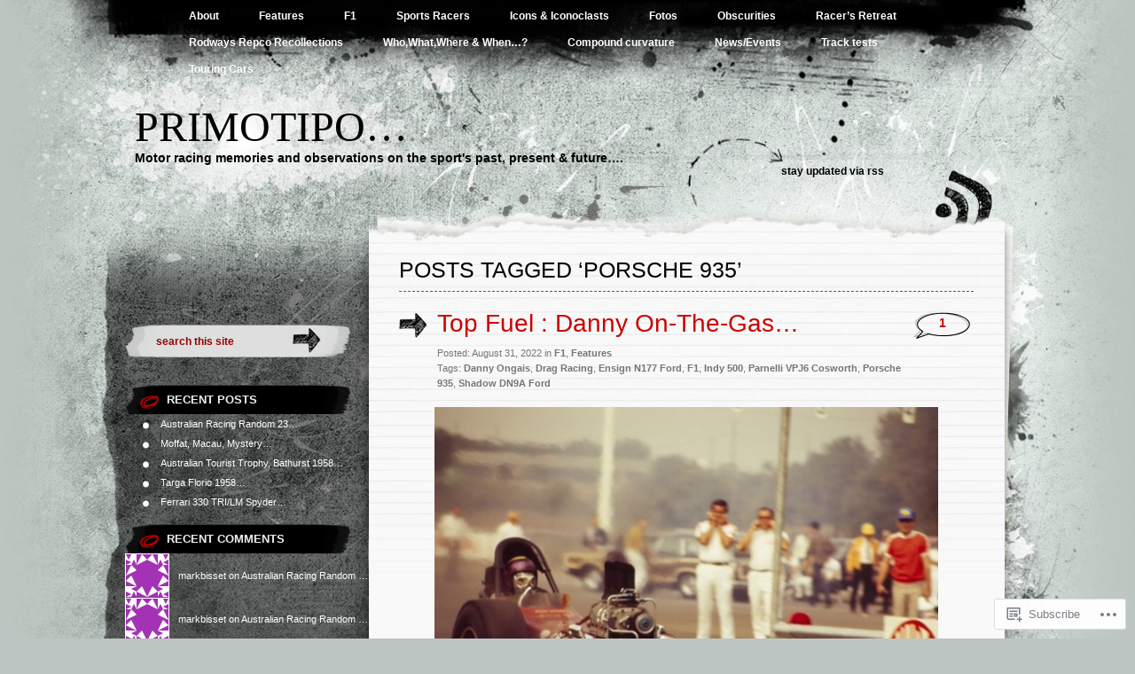

--- FILE ---
content_type: text/html; charset=UTF-8
request_url: https://primotipo.com/tag/porsche-935/
body_size: 27568
content:
<!DOCTYPE html PUBLIC "-//W3C//DTD XHTML 1.0 Transitional//EN" "http://www.w3.org/TR/xhtml1/DTD/xhtml1-transitional.dtd">
<html xmlns="http://www.w3.org/1999/xhtml" lang="en">
<head profile="http://gmpg.org/xfn/11">
<meta http-equiv="Content-Type" content="text/html; charset=UTF-8" />
<title>Porsche 935 | primotipo...</title>
<link rel="pingback" href="https://primotipo.com/xmlrpc.php" />
<meta name='robots' content='max-image-preview:large' />

<!-- Async WordPress.com Remote Login -->
<script id="wpcom_remote_login_js">
var wpcom_remote_login_extra_auth = '';
function wpcom_remote_login_remove_dom_node_id( element_id ) {
	var dom_node = document.getElementById( element_id );
	if ( dom_node ) { dom_node.parentNode.removeChild( dom_node ); }
}
function wpcom_remote_login_remove_dom_node_classes( class_name ) {
	var dom_nodes = document.querySelectorAll( '.' + class_name );
	for ( var i = 0; i < dom_nodes.length; i++ ) {
		dom_nodes[ i ].parentNode.removeChild( dom_nodes[ i ] );
	}
}
function wpcom_remote_login_final_cleanup() {
	wpcom_remote_login_remove_dom_node_classes( "wpcom_remote_login_msg" );
	wpcom_remote_login_remove_dom_node_id( "wpcom_remote_login_key" );
	wpcom_remote_login_remove_dom_node_id( "wpcom_remote_login_validate" );
	wpcom_remote_login_remove_dom_node_id( "wpcom_remote_login_js" );
	wpcom_remote_login_remove_dom_node_id( "wpcom_request_access_iframe" );
	wpcom_remote_login_remove_dom_node_id( "wpcom_request_access_styles" );
}

// Watch for messages back from the remote login
window.addEventListener( "message", function( e ) {
	if ( e.origin === "https://r-login.wordpress.com" ) {
		var data = {};
		try {
			data = JSON.parse( e.data );
		} catch( e ) {
			wpcom_remote_login_final_cleanup();
			return;
		}

		if ( data.msg === 'LOGIN' ) {
			// Clean up the login check iframe
			wpcom_remote_login_remove_dom_node_id( "wpcom_remote_login_key" );

			var id_regex = new RegExp( /^[0-9]+$/ );
			var token_regex = new RegExp( /^.*|.*|.*$/ );
			if (
				token_regex.test( data.token )
				&& id_regex.test( data.wpcomid )
			) {
				// We have everything we need to ask for a login
				var script = document.createElement( "script" );
				script.setAttribute( "id", "wpcom_remote_login_validate" );
				script.src = '/remote-login.php?wpcom_remote_login=validate'
					+ '&wpcomid=' + data.wpcomid
					+ '&token=' + encodeURIComponent( data.token )
					+ '&host=' + window.location.protocol
					+ '//' + window.location.hostname
					+ '&postid=10660'
					+ '&is_singular=';
				document.body.appendChild( script );
			}

			return;
		}

		// Safari ITP, not logged in, so redirect
		if ( data.msg === 'LOGIN-REDIRECT' ) {
			window.location = 'https://wordpress.com/log-in?redirect_to=' + window.location.href;
			return;
		}

		// Safari ITP, storage access failed, remove the request
		if ( data.msg === 'LOGIN-REMOVE' ) {
			var css_zap = 'html { -webkit-transition: margin-top 1s; transition: margin-top 1s; } /* 9001 */ html { margin-top: 0 !important; } * html body { margin-top: 0 !important; } @media screen and ( max-width: 782px ) { html { margin-top: 0 !important; } * html body { margin-top: 0 !important; } }';
			var style_zap = document.createElement( 'style' );
			style_zap.type = 'text/css';
			style_zap.appendChild( document.createTextNode( css_zap ) );
			document.body.appendChild( style_zap );

			var e = document.getElementById( 'wpcom_request_access_iframe' );
			e.parentNode.removeChild( e );

			document.cookie = 'wordpress_com_login_access=denied; path=/; max-age=31536000';

			return;
		}

		// Safari ITP
		if ( data.msg === 'REQUEST_ACCESS' ) {
			console.log( 'request access: safari' );

			// Check ITP iframe enable/disable knob
			if ( wpcom_remote_login_extra_auth !== 'safari_itp_iframe' ) {
				return;
			}

			// If we are in a "private window" there is no ITP.
			var private_window = false;
			try {
				var opendb = window.openDatabase( null, null, null, null );
			} catch( e ) {
				private_window = true;
			}

			if ( private_window ) {
				console.log( 'private window' );
				return;
			}

			var iframe = document.createElement( 'iframe' );
			iframe.id = 'wpcom_request_access_iframe';
			iframe.setAttribute( 'scrolling', 'no' );
			iframe.setAttribute( 'sandbox', 'allow-storage-access-by-user-activation allow-scripts allow-same-origin allow-top-navigation-by-user-activation' );
			iframe.src = 'https://r-login.wordpress.com/remote-login.php?wpcom_remote_login=request_access&origin=' + encodeURIComponent( data.origin ) + '&wpcomid=' + encodeURIComponent( data.wpcomid );

			var css = 'html { -webkit-transition: margin-top 1s; transition: margin-top 1s; } /* 9001 */ html { margin-top: 46px !important; } * html body { margin-top: 46px !important; } @media screen and ( max-width: 660px ) { html { margin-top: 71px !important; } * html body { margin-top: 71px !important; } #wpcom_request_access_iframe { display: block; height: 71px !important; } } #wpcom_request_access_iframe { border: 0px; height: 46px; position: fixed; top: 0; left: 0; width: 100%; min-width: 100%; z-index: 99999; background: #23282d; } ';

			var style = document.createElement( 'style' );
			style.type = 'text/css';
			style.id = 'wpcom_request_access_styles';
			style.appendChild( document.createTextNode( css ) );
			document.body.appendChild( style );

			document.body.appendChild( iframe );
		}

		if ( data.msg === 'DONE' ) {
			wpcom_remote_login_final_cleanup();
		}
	}
}, false );

// Inject the remote login iframe after the page has had a chance to load
// more critical resources
window.addEventListener( "DOMContentLoaded", function( e ) {
	var iframe = document.createElement( "iframe" );
	iframe.style.display = "none";
	iframe.setAttribute( "scrolling", "no" );
	iframe.setAttribute( "id", "wpcom_remote_login_key" );
	iframe.src = "https://r-login.wordpress.com/remote-login.php"
		+ "?wpcom_remote_login=key"
		+ "&origin=aHR0cHM6Ly9wcmltb3RpcG8uY29t"
		+ "&wpcomid=68483975"
		+ "&time=" + Math.floor( Date.now() / 1000 );
	document.body.appendChild( iframe );
}, false );
</script>
<link rel='dns-prefetch' href='//s0.wp.com' />
<link rel="alternate" type="application/rss+xml" title="primotipo... &raquo; Feed" href="https://primotipo.com/feed/" />
<link rel="alternate" type="application/rss+xml" title="primotipo... &raquo; Comments Feed" href="https://primotipo.com/comments/feed/" />
<link rel="alternate" type="application/rss+xml" title="primotipo... &raquo; Porsche 935 Tag Feed" href="https://primotipo.com/tag/porsche-935/feed/" />
	<script type="text/javascript">
		/* <![CDATA[ */
		function addLoadEvent(func) {
			var oldonload = window.onload;
			if (typeof window.onload != 'function') {
				window.onload = func;
			} else {
				window.onload = function () {
					oldonload();
					func();
				}
			}
		}
		/* ]]> */
	</script>
	<style id='wp-emoji-styles-inline-css'>

	img.wp-smiley, img.emoji {
		display: inline !important;
		border: none !important;
		box-shadow: none !important;
		height: 1em !important;
		width: 1em !important;
		margin: 0 0.07em !important;
		vertical-align: -0.1em !important;
		background: none !important;
		padding: 0 !important;
	}
/*# sourceURL=wp-emoji-styles-inline-css */
</style>
<link crossorigin='anonymous' rel='stylesheet' id='all-css-2-1' href='/wp-content/plugins/gutenberg-core/v22.2.0/build/styles/block-library/style.css?m=1764855221i&cssminify=yes' type='text/css' media='all' />
<style id='wp-block-library-inline-css'>
.has-text-align-justify {
	text-align:justify;
}
.has-text-align-justify{text-align:justify;}

/*# sourceURL=wp-block-library-inline-css */
</style><style id='wp-block-paragraph-inline-css'>
.is-small-text{font-size:.875em}.is-regular-text{font-size:1em}.is-large-text{font-size:2.25em}.is-larger-text{font-size:3em}.has-drop-cap:not(:focus):first-letter{float:left;font-size:8.4em;font-style:normal;font-weight:100;line-height:.68;margin:.05em .1em 0 0;text-transform:uppercase}body.rtl .has-drop-cap:not(:focus):first-letter{float:none;margin-left:.1em}p.has-drop-cap.has-background{overflow:hidden}:root :where(p.has-background){padding:1.25em 2.375em}:where(p.has-text-color:not(.has-link-color)) a{color:inherit}p.has-text-align-left[style*="writing-mode:vertical-lr"],p.has-text-align-right[style*="writing-mode:vertical-rl"]{rotate:180deg}
/*# sourceURL=/wp-content/plugins/gutenberg-core/v22.2.0/build/styles/block-library/paragraph/style.css */
</style>
<style id='wp-block-gallery-inline-css'>
.blocks-gallery-grid:not(.has-nested-images),.wp-block-gallery:not(.has-nested-images){display:flex;flex-wrap:wrap;list-style-type:none;margin:0;padding:0}.blocks-gallery-grid:not(.has-nested-images) .blocks-gallery-image,.blocks-gallery-grid:not(.has-nested-images) .blocks-gallery-item,.wp-block-gallery:not(.has-nested-images) .blocks-gallery-image,.wp-block-gallery:not(.has-nested-images) .blocks-gallery-item{display:flex;flex-direction:column;flex-grow:1;justify-content:center;margin:0 1em 1em 0;position:relative;width:calc(50% - 1em)}.blocks-gallery-grid:not(.has-nested-images) .blocks-gallery-image:nth-of-type(2n),.blocks-gallery-grid:not(.has-nested-images) .blocks-gallery-item:nth-of-type(2n),.wp-block-gallery:not(.has-nested-images) .blocks-gallery-image:nth-of-type(2n),.wp-block-gallery:not(.has-nested-images) .blocks-gallery-item:nth-of-type(2n){margin-right:0}.blocks-gallery-grid:not(.has-nested-images) .blocks-gallery-image figure,.blocks-gallery-grid:not(.has-nested-images) .blocks-gallery-item figure,.wp-block-gallery:not(.has-nested-images) .blocks-gallery-image figure,.wp-block-gallery:not(.has-nested-images) .blocks-gallery-item figure{align-items:flex-end;display:flex;height:100%;justify-content:flex-start;margin:0}.blocks-gallery-grid:not(.has-nested-images) .blocks-gallery-image img,.blocks-gallery-grid:not(.has-nested-images) .blocks-gallery-item img,.wp-block-gallery:not(.has-nested-images) .blocks-gallery-image img,.wp-block-gallery:not(.has-nested-images) .blocks-gallery-item img{display:block;height:auto;max-width:100%;width:auto}.blocks-gallery-grid:not(.has-nested-images) .blocks-gallery-image figcaption,.blocks-gallery-grid:not(.has-nested-images) .blocks-gallery-item figcaption,.wp-block-gallery:not(.has-nested-images) .blocks-gallery-image figcaption,.wp-block-gallery:not(.has-nested-images) .blocks-gallery-item figcaption{background:linear-gradient(0deg,#000000b3,#0000004d 70%,#0000);bottom:0;box-sizing:border-box;color:#fff;font-size:.8em;margin:0;max-height:100%;overflow:auto;padding:3em .77em .7em;position:absolute;text-align:center;width:100%;z-index:2}.blocks-gallery-grid:not(.has-nested-images) .blocks-gallery-image figcaption img,.blocks-gallery-grid:not(.has-nested-images) .blocks-gallery-item figcaption img,.wp-block-gallery:not(.has-nested-images) .blocks-gallery-image figcaption img,.wp-block-gallery:not(.has-nested-images) .blocks-gallery-item figcaption img{display:inline}.blocks-gallery-grid:not(.has-nested-images) figcaption,.wp-block-gallery:not(.has-nested-images) figcaption{flex-grow:1}.blocks-gallery-grid:not(.has-nested-images).is-cropped .blocks-gallery-image a,.blocks-gallery-grid:not(.has-nested-images).is-cropped .blocks-gallery-image img,.blocks-gallery-grid:not(.has-nested-images).is-cropped .blocks-gallery-item a,.blocks-gallery-grid:not(.has-nested-images).is-cropped .blocks-gallery-item img,.wp-block-gallery:not(.has-nested-images).is-cropped .blocks-gallery-image a,.wp-block-gallery:not(.has-nested-images).is-cropped .blocks-gallery-image img,.wp-block-gallery:not(.has-nested-images).is-cropped .blocks-gallery-item a,.wp-block-gallery:not(.has-nested-images).is-cropped .blocks-gallery-item img{flex:1;height:100%;object-fit:cover;width:100%}.blocks-gallery-grid:not(.has-nested-images).columns-1 .blocks-gallery-image,.blocks-gallery-grid:not(.has-nested-images).columns-1 .blocks-gallery-item,.wp-block-gallery:not(.has-nested-images).columns-1 .blocks-gallery-image,.wp-block-gallery:not(.has-nested-images).columns-1 .blocks-gallery-item{margin-right:0;width:100%}@media (min-width:600px){.blocks-gallery-grid:not(.has-nested-images).columns-3 .blocks-gallery-image,.blocks-gallery-grid:not(.has-nested-images).columns-3 .blocks-gallery-item,.wp-block-gallery:not(.has-nested-images).columns-3 .blocks-gallery-image,.wp-block-gallery:not(.has-nested-images).columns-3 .blocks-gallery-item{margin-right:1em;width:calc(33.33333% - .66667em)}.blocks-gallery-grid:not(.has-nested-images).columns-4 .blocks-gallery-image,.blocks-gallery-grid:not(.has-nested-images).columns-4 .blocks-gallery-item,.wp-block-gallery:not(.has-nested-images).columns-4 .blocks-gallery-image,.wp-block-gallery:not(.has-nested-images).columns-4 .blocks-gallery-item{margin-right:1em;width:calc(25% - .75em)}.blocks-gallery-grid:not(.has-nested-images).columns-5 .blocks-gallery-image,.blocks-gallery-grid:not(.has-nested-images).columns-5 .blocks-gallery-item,.wp-block-gallery:not(.has-nested-images).columns-5 .blocks-gallery-image,.wp-block-gallery:not(.has-nested-images).columns-5 .blocks-gallery-item{margin-right:1em;width:calc(20% - .8em)}.blocks-gallery-grid:not(.has-nested-images).columns-6 .blocks-gallery-image,.blocks-gallery-grid:not(.has-nested-images).columns-6 .blocks-gallery-item,.wp-block-gallery:not(.has-nested-images).columns-6 .blocks-gallery-image,.wp-block-gallery:not(.has-nested-images).columns-6 .blocks-gallery-item{margin-right:1em;width:calc(16.66667% - .83333em)}.blocks-gallery-grid:not(.has-nested-images).columns-7 .blocks-gallery-image,.blocks-gallery-grid:not(.has-nested-images).columns-7 .blocks-gallery-item,.wp-block-gallery:not(.has-nested-images).columns-7 .blocks-gallery-image,.wp-block-gallery:not(.has-nested-images).columns-7 .blocks-gallery-item{margin-right:1em;width:calc(14.28571% - .85714em)}.blocks-gallery-grid:not(.has-nested-images).columns-8 .blocks-gallery-image,.blocks-gallery-grid:not(.has-nested-images).columns-8 .blocks-gallery-item,.wp-block-gallery:not(.has-nested-images).columns-8 .blocks-gallery-image,.wp-block-gallery:not(.has-nested-images).columns-8 .blocks-gallery-item{margin-right:1em;width:calc(12.5% - .875em)}.blocks-gallery-grid:not(.has-nested-images).columns-1 .blocks-gallery-image:nth-of-type(1n),.blocks-gallery-grid:not(.has-nested-images).columns-1 .blocks-gallery-item:nth-of-type(1n),.blocks-gallery-grid:not(.has-nested-images).columns-2 .blocks-gallery-image:nth-of-type(2n),.blocks-gallery-grid:not(.has-nested-images).columns-2 .blocks-gallery-item:nth-of-type(2n),.blocks-gallery-grid:not(.has-nested-images).columns-3 .blocks-gallery-image:nth-of-type(3n),.blocks-gallery-grid:not(.has-nested-images).columns-3 .blocks-gallery-item:nth-of-type(3n),.blocks-gallery-grid:not(.has-nested-images).columns-4 .blocks-gallery-image:nth-of-type(4n),.blocks-gallery-grid:not(.has-nested-images).columns-4 .blocks-gallery-item:nth-of-type(4n),.blocks-gallery-grid:not(.has-nested-images).columns-5 .blocks-gallery-image:nth-of-type(5n),.blocks-gallery-grid:not(.has-nested-images).columns-5 .blocks-gallery-item:nth-of-type(5n),.blocks-gallery-grid:not(.has-nested-images).columns-6 .blocks-gallery-image:nth-of-type(6n),.blocks-gallery-grid:not(.has-nested-images).columns-6 .blocks-gallery-item:nth-of-type(6n),.blocks-gallery-grid:not(.has-nested-images).columns-7 .blocks-gallery-image:nth-of-type(7n),.blocks-gallery-grid:not(.has-nested-images).columns-7 .blocks-gallery-item:nth-of-type(7n),.blocks-gallery-grid:not(.has-nested-images).columns-8 .blocks-gallery-image:nth-of-type(8n),.blocks-gallery-grid:not(.has-nested-images).columns-8 .blocks-gallery-item:nth-of-type(8n),.wp-block-gallery:not(.has-nested-images).columns-1 .blocks-gallery-image:nth-of-type(1n),.wp-block-gallery:not(.has-nested-images).columns-1 .blocks-gallery-item:nth-of-type(1n),.wp-block-gallery:not(.has-nested-images).columns-2 .blocks-gallery-image:nth-of-type(2n),.wp-block-gallery:not(.has-nested-images).columns-2 .blocks-gallery-item:nth-of-type(2n),.wp-block-gallery:not(.has-nested-images).columns-3 .blocks-gallery-image:nth-of-type(3n),.wp-block-gallery:not(.has-nested-images).columns-3 .blocks-gallery-item:nth-of-type(3n),.wp-block-gallery:not(.has-nested-images).columns-4 .blocks-gallery-image:nth-of-type(4n),.wp-block-gallery:not(.has-nested-images).columns-4 .blocks-gallery-item:nth-of-type(4n),.wp-block-gallery:not(.has-nested-images).columns-5 .blocks-gallery-image:nth-of-type(5n),.wp-block-gallery:not(.has-nested-images).columns-5 .blocks-gallery-item:nth-of-type(5n),.wp-block-gallery:not(.has-nested-images).columns-6 .blocks-gallery-image:nth-of-type(6n),.wp-block-gallery:not(.has-nested-images).columns-6 .blocks-gallery-item:nth-of-type(6n),.wp-block-gallery:not(.has-nested-images).columns-7 .blocks-gallery-image:nth-of-type(7n),.wp-block-gallery:not(.has-nested-images).columns-7 .blocks-gallery-item:nth-of-type(7n),.wp-block-gallery:not(.has-nested-images).columns-8 .blocks-gallery-image:nth-of-type(8n),.wp-block-gallery:not(.has-nested-images).columns-8 .blocks-gallery-item:nth-of-type(8n){margin-right:0}}.blocks-gallery-grid:not(.has-nested-images) .blocks-gallery-image:last-child,.blocks-gallery-grid:not(.has-nested-images) .blocks-gallery-item:last-child,.wp-block-gallery:not(.has-nested-images) .blocks-gallery-image:last-child,.wp-block-gallery:not(.has-nested-images) .blocks-gallery-item:last-child{margin-right:0}.blocks-gallery-grid:not(.has-nested-images).alignleft,.blocks-gallery-grid:not(.has-nested-images).alignright,.wp-block-gallery:not(.has-nested-images).alignleft,.wp-block-gallery:not(.has-nested-images).alignright{max-width:420px;width:100%}.blocks-gallery-grid:not(.has-nested-images).aligncenter .blocks-gallery-item figure,.wp-block-gallery:not(.has-nested-images).aligncenter .blocks-gallery-item figure{justify-content:center}.wp-block-gallery:not(.is-cropped) .blocks-gallery-item{align-self:flex-start}figure.wp-block-gallery.has-nested-images{align-items:normal}.wp-block-gallery.has-nested-images figure.wp-block-image:not(#individual-image){margin:0;width:calc(50% - var(--wp--style--unstable-gallery-gap, 16px)/2)}.wp-block-gallery.has-nested-images figure.wp-block-image{box-sizing:border-box;display:flex;flex-direction:column;flex-grow:1;justify-content:center;max-width:100%;position:relative}.wp-block-gallery.has-nested-images figure.wp-block-image>a,.wp-block-gallery.has-nested-images figure.wp-block-image>div{flex-direction:column;flex-grow:1;margin:0}.wp-block-gallery.has-nested-images figure.wp-block-image img{display:block;height:auto;max-width:100%!important;width:auto}.wp-block-gallery.has-nested-images figure.wp-block-image figcaption,.wp-block-gallery.has-nested-images figure.wp-block-image:has(figcaption):before{bottom:0;left:0;max-height:100%;position:absolute;right:0}.wp-block-gallery.has-nested-images figure.wp-block-image:has(figcaption):before{backdrop-filter:blur(3px);content:"";height:100%;-webkit-mask-image:linear-gradient(0deg,#000 20%,#0000);mask-image:linear-gradient(0deg,#000 20%,#0000);max-height:40%;pointer-events:none}.wp-block-gallery.has-nested-images figure.wp-block-image figcaption{box-sizing:border-box;color:#fff;font-size:13px;margin:0;overflow:auto;padding:1em;text-align:center;text-shadow:0 0 1.5px #000}.wp-block-gallery.has-nested-images figure.wp-block-image figcaption::-webkit-scrollbar{height:12px;width:12px}.wp-block-gallery.has-nested-images figure.wp-block-image figcaption::-webkit-scrollbar-track{background-color:initial}.wp-block-gallery.has-nested-images figure.wp-block-image figcaption::-webkit-scrollbar-thumb{background-clip:padding-box;background-color:initial;border:3px solid #0000;border-radius:8px}.wp-block-gallery.has-nested-images figure.wp-block-image figcaption:focus-within::-webkit-scrollbar-thumb,.wp-block-gallery.has-nested-images figure.wp-block-image figcaption:focus::-webkit-scrollbar-thumb,.wp-block-gallery.has-nested-images figure.wp-block-image figcaption:hover::-webkit-scrollbar-thumb{background-color:#fffc}.wp-block-gallery.has-nested-images figure.wp-block-image figcaption{scrollbar-color:#0000 #0000;scrollbar-gutter:stable both-edges;scrollbar-width:thin}.wp-block-gallery.has-nested-images figure.wp-block-image figcaption:focus,.wp-block-gallery.has-nested-images figure.wp-block-image figcaption:focus-within,.wp-block-gallery.has-nested-images figure.wp-block-image figcaption:hover{scrollbar-color:#fffc #0000}.wp-block-gallery.has-nested-images figure.wp-block-image figcaption{will-change:transform}@media (hover:none){.wp-block-gallery.has-nested-images figure.wp-block-image figcaption{scrollbar-color:#fffc #0000}}.wp-block-gallery.has-nested-images figure.wp-block-image figcaption{background:linear-gradient(0deg,#0006,#0000)}.wp-block-gallery.has-nested-images figure.wp-block-image figcaption img{display:inline}.wp-block-gallery.has-nested-images figure.wp-block-image figcaption a{color:inherit}.wp-block-gallery.has-nested-images figure.wp-block-image.has-custom-border img{box-sizing:border-box}.wp-block-gallery.has-nested-images figure.wp-block-image.has-custom-border>a,.wp-block-gallery.has-nested-images figure.wp-block-image.has-custom-border>div,.wp-block-gallery.has-nested-images figure.wp-block-image.is-style-rounded>a,.wp-block-gallery.has-nested-images figure.wp-block-image.is-style-rounded>div{flex:1 1 auto}.wp-block-gallery.has-nested-images figure.wp-block-image.has-custom-border figcaption,.wp-block-gallery.has-nested-images figure.wp-block-image.is-style-rounded figcaption{background:none;color:inherit;flex:initial;margin:0;padding:10px 10px 9px;position:relative;text-shadow:none}.wp-block-gallery.has-nested-images figure.wp-block-image.has-custom-border:before,.wp-block-gallery.has-nested-images figure.wp-block-image.is-style-rounded:before{content:none}.wp-block-gallery.has-nested-images figcaption{flex-basis:100%;flex-grow:1;text-align:center}.wp-block-gallery.has-nested-images:not(.is-cropped) figure.wp-block-image:not(#individual-image){margin-bottom:auto;margin-top:0}.wp-block-gallery.has-nested-images.is-cropped figure.wp-block-image:not(#individual-image){align-self:inherit}.wp-block-gallery.has-nested-images.is-cropped figure.wp-block-image:not(#individual-image)>a,.wp-block-gallery.has-nested-images.is-cropped figure.wp-block-image:not(#individual-image)>div:not(.components-drop-zone){display:flex}.wp-block-gallery.has-nested-images.is-cropped figure.wp-block-image:not(#individual-image) a,.wp-block-gallery.has-nested-images.is-cropped figure.wp-block-image:not(#individual-image) img{flex:1 0 0%;height:100%;object-fit:cover;width:100%}.wp-block-gallery.has-nested-images.columns-1 figure.wp-block-image:not(#individual-image){width:100%}@media (min-width:600px){.wp-block-gallery.has-nested-images.columns-3 figure.wp-block-image:not(#individual-image){width:calc(33.33333% - var(--wp--style--unstable-gallery-gap, 16px)*.66667)}.wp-block-gallery.has-nested-images.columns-4 figure.wp-block-image:not(#individual-image){width:calc(25% - var(--wp--style--unstable-gallery-gap, 16px)*.75)}.wp-block-gallery.has-nested-images.columns-5 figure.wp-block-image:not(#individual-image){width:calc(20% - var(--wp--style--unstable-gallery-gap, 16px)*.8)}.wp-block-gallery.has-nested-images.columns-6 figure.wp-block-image:not(#individual-image){width:calc(16.66667% - var(--wp--style--unstable-gallery-gap, 16px)*.83333)}.wp-block-gallery.has-nested-images.columns-7 figure.wp-block-image:not(#individual-image){width:calc(14.28571% - var(--wp--style--unstable-gallery-gap, 16px)*.85714)}.wp-block-gallery.has-nested-images.columns-8 figure.wp-block-image:not(#individual-image){width:calc(12.5% - var(--wp--style--unstable-gallery-gap, 16px)*.875)}.wp-block-gallery.has-nested-images.columns-default figure.wp-block-image:not(#individual-image){width:calc(33.33% - var(--wp--style--unstable-gallery-gap, 16px)*.66667)}.wp-block-gallery.has-nested-images.columns-default figure.wp-block-image:not(#individual-image):first-child:nth-last-child(2),.wp-block-gallery.has-nested-images.columns-default figure.wp-block-image:not(#individual-image):first-child:nth-last-child(2)~figure.wp-block-image:not(#individual-image){width:calc(50% - var(--wp--style--unstable-gallery-gap, 16px)*.5)}.wp-block-gallery.has-nested-images.columns-default figure.wp-block-image:not(#individual-image):first-child:last-child{width:100%}}.wp-block-gallery.has-nested-images.alignleft,.wp-block-gallery.has-nested-images.alignright{max-width:420px;width:100%}.wp-block-gallery.has-nested-images.aligncenter{justify-content:center}
/*# sourceURL=/wp-content/plugins/gutenberg-core/v22.2.0/build/styles/block-library/gallery/style.css */
</style>
<style id='wp-block-image-inline-css'>
.wp-block-image>a,.wp-block-image>figure>a{display:inline-block}.wp-block-image img{box-sizing:border-box;height:auto;max-width:100%;vertical-align:bottom}@media not (prefers-reduced-motion){.wp-block-image img.hide{visibility:hidden}.wp-block-image img.show{animation:show-content-image .4s}}.wp-block-image[style*=border-radius] img,.wp-block-image[style*=border-radius]>a{border-radius:inherit}.wp-block-image.has-custom-border img{box-sizing:border-box}.wp-block-image.aligncenter{text-align:center}.wp-block-image.alignfull>a,.wp-block-image.alignwide>a{width:100%}.wp-block-image.alignfull img,.wp-block-image.alignwide img{height:auto;width:100%}.wp-block-image .aligncenter,.wp-block-image .alignleft,.wp-block-image .alignright,.wp-block-image.aligncenter,.wp-block-image.alignleft,.wp-block-image.alignright{display:table}.wp-block-image .aligncenter>figcaption,.wp-block-image .alignleft>figcaption,.wp-block-image .alignright>figcaption,.wp-block-image.aligncenter>figcaption,.wp-block-image.alignleft>figcaption,.wp-block-image.alignright>figcaption{caption-side:bottom;display:table-caption}.wp-block-image .alignleft{float:left;margin:.5em 1em .5em 0}.wp-block-image .alignright{float:right;margin:.5em 0 .5em 1em}.wp-block-image .aligncenter{margin-left:auto;margin-right:auto}.wp-block-image :where(figcaption){margin-bottom:1em;margin-top:.5em}.wp-block-image.is-style-circle-mask img{border-radius:9999px}@supports ((-webkit-mask-image:none) or (mask-image:none)) or (-webkit-mask-image:none){.wp-block-image.is-style-circle-mask img{border-radius:0;-webkit-mask-image:url('data:image/svg+xml;utf8,<svg viewBox="0 0 100 100" xmlns="http://www.w3.org/2000/svg"><circle cx="50" cy="50" r="50"/></svg>');mask-image:url('data:image/svg+xml;utf8,<svg viewBox="0 0 100 100" xmlns="http://www.w3.org/2000/svg"><circle cx="50" cy="50" r="50"/></svg>');mask-mode:alpha;-webkit-mask-position:center;mask-position:center;-webkit-mask-repeat:no-repeat;mask-repeat:no-repeat;-webkit-mask-size:contain;mask-size:contain}}:root :where(.wp-block-image.is-style-rounded img,.wp-block-image .is-style-rounded img){border-radius:9999px}.wp-block-image figure{margin:0}.wp-lightbox-container{display:flex;flex-direction:column;position:relative}.wp-lightbox-container img{cursor:zoom-in}.wp-lightbox-container img:hover+button{opacity:1}.wp-lightbox-container button{align-items:center;backdrop-filter:blur(16px) saturate(180%);background-color:#5a5a5a40;border:none;border-radius:4px;cursor:zoom-in;display:flex;height:20px;justify-content:center;opacity:0;padding:0;position:absolute;right:16px;text-align:center;top:16px;width:20px;z-index:100}@media not (prefers-reduced-motion){.wp-lightbox-container button{transition:opacity .2s ease}}.wp-lightbox-container button:focus-visible{outline:3px auto #5a5a5a40;outline:3px auto -webkit-focus-ring-color;outline-offset:3px}.wp-lightbox-container button:hover{cursor:pointer;opacity:1}.wp-lightbox-container button:focus{opacity:1}.wp-lightbox-container button:focus,.wp-lightbox-container button:hover,.wp-lightbox-container button:not(:hover):not(:active):not(.has-background){background-color:#5a5a5a40;border:none}.wp-lightbox-overlay{box-sizing:border-box;cursor:zoom-out;height:100vh;left:0;overflow:hidden;position:fixed;top:0;visibility:hidden;width:100%;z-index:100000}.wp-lightbox-overlay .close-button{align-items:center;cursor:pointer;display:flex;justify-content:center;min-height:40px;min-width:40px;padding:0;position:absolute;right:calc(env(safe-area-inset-right) + 16px);top:calc(env(safe-area-inset-top) + 16px);z-index:5000000}.wp-lightbox-overlay .close-button:focus,.wp-lightbox-overlay .close-button:hover,.wp-lightbox-overlay .close-button:not(:hover):not(:active):not(.has-background){background:none;border:none}.wp-lightbox-overlay .lightbox-image-container{height:var(--wp--lightbox-container-height);left:50%;overflow:hidden;position:absolute;top:50%;transform:translate(-50%,-50%);transform-origin:top left;width:var(--wp--lightbox-container-width);z-index:9999999999}.wp-lightbox-overlay .wp-block-image{align-items:center;box-sizing:border-box;display:flex;height:100%;justify-content:center;margin:0;position:relative;transform-origin:0 0;width:100%;z-index:3000000}.wp-lightbox-overlay .wp-block-image img{height:var(--wp--lightbox-image-height);min-height:var(--wp--lightbox-image-height);min-width:var(--wp--lightbox-image-width);width:var(--wp--lightbox-image-width)}.wp-lightbox-overlay .wp-block-image figcaption{display:none}.wp-lightbox-overlay button{background:none;border:none}.wp-lightbox-overlay .scrim{background-color:#fff;height:100%;opacity:.9;position:absolute;width:100%;z-index:2000000}.wp-lightbox-overlay.active{visibility:visible}@media not (prefers-reduced-motion){.wp-lightbox-overlay.active{animation:turn-on-visibility .25s both}.wp-lightbox-overlay.active img{animation:turn-on-visibility .35s both}.wp-lightbox-overlay.show-closing-animation:not(.active){animation:turn-off-visibility .35s both}.wp-lightbox-overlay.show-closing-animation:not(.active) img{animation:turn-off-visibility .25s both}.wp-lightbox-overlay.zoom.active{animation:none;opacity:1;visibility:visible}.wp-lightbox-overlay.zoom.active .lightbox-image-container{animation:lightbox-zoom-in .4s}.wp-lightbox-overlay.zoom.active .lightbox-image-container img{animation:none}.wp-lightbox-overlay.zoom.active .scrim{animation:turn-on-visibility .4s forwards}.wp-lightbox-overlay.zoom.show-closing-animation:not(.active){animation:none}.wp-lightbox-overlay.zoom.show-closing-animation:not(.active) .lightbox-image-container{animation:lightbox-zoom-out .4s}.wp-lightbox-overlay.zoom.show-closing-animation:not(.active) .lightbox-image-container img{animation:none}.wp-lightbox-overlay.zoom.show-closing-animation:not(.active) .scrim{animation:turn-off-visibility .4s forwards}}@keyframes show-content-image{0%{visibility:hidden}99%{visibility:hidden}to{visibility:visible}}@keyframes turn-on-visibility{0%{opacity:0}to{opacity:1}}@keyframes turn-off-visibility{0%{opacity:1;visibility:visible}99%{opacity:0;visibility:visible}to{opacity:0;visibility:hidden}}@keyframes lightbox-zoom-in{0%{transform:translate(calc((-100vw + var(--wp--lightbox-scrollbar-width))/2 + var(--wp--lightbox-initial-left-position)),calc(-50vh + var(--wp--lightbox-initial-top-position))) scale(var(--wp--lightbox-scale))}to{transform:translate(-50%,-50%) scale(1)}}@keyframes lightbox-zoom-out{0%{transform:translate(-50%,-50%) scale(1);visibility:visible}99%{visibility:visible}to{transform:translate(calc((-100vw + var(--wp--lightbox-scrollbar-width))/2 + var(--wp--lightbox-initial-left-position)),calc(-50vh + var(--wp--lightbox-initial-top-position))) scale(var(--wp--lightbox-scale));visibility:hidden}}
/*# sourceURL=/wp-content/plugins/gutenberg-core/v22.2.0/build/styles/block-library/image/style.css */
</style>
<style id='global-styles-inline-css'>
:root{--wp--preset--aspect-ratio--square: 1;--wp--preset--aspect-ratio--4-3: 4/3;--wp--preset--aspect-ratio--3-4: 3/4;--wp--preset--aspect-ratio--3-2: 3/2;--wp--preset--aspect-ratio--2-3: 2/3;--wp--preset--aspect-ratio--16-9: 16/9;--wp--preset--aspect-ratio--9-16: 9/16;--wp--preset--color--black: #000000;--wp--preset--color--cyan-bluish-gray: #abb8c3;--wp--preset--color--white: #ffffff;--wp--preset--color--pale-pink: #f78da7;--wp--preset--color--vivid-red: #cf2e2e;--wp--preset--color--luminous-vivid-orange: #ff6900;--wp--preset--color--luminous-vivid-amber: #fcb900;--wp--preset--color--light-green-cyan: #7bdcb5;--wp--preset--color--vivid-green-cyan: #00d084;--wp--preset--color--pale-cyan-blue: #8ed1fc;--wp--preset--color--vivid-cyan-blue: #0693e3;--wp--preset--color--vivid-purple: #9b51e0;--wp--preset--gradient--vivid-cyan-blue-to-vivid-purple: linear-gradient(135deg,rgb(6,147,227) 0%,rgb(155,81,224) 100%);--wp--preset--gradient--light-green-cyan-to-vivid-green-cyan: linear-gradient(135deg,rgb(122,220,180) 0%,rgb(0,208,130) 100%);--wp--preset--gradient--luminous-vivid-amber-to-luminous-vivid-orange: linear-gradient(135deg,rgb(252,185,0) 0%,rgb(255,105,0) 100%);--wp--preset--gradient--luminous-vivid-orange-to-vivid-red: linear-gradient(135deg,rgb(255,105,0) 0%,rgb(207,46,46) 100%);--wp--preset--gradient--very-light-gray-to-cyan-bluish-gray: linear-gradient(135deg,rgb(238,238,238) 0%,rgb(169,184,195) 100%);--wp--preset--gradient--cool-to-warm-spectrum: linear-gradient(135deg,rgb(74,234,220) 0%,rgb(151,120,209) 20%,rgb(207,42,186) 40%,rgb(238,44,130) 60%,rgb(251,105,98) 80%,rgb(254,248,76) 100%);--wp--preset--gradient--blush-light-purple: linear-gradient(135deg,rgb(255,206,236) 0%,rgb(152,150,240) 100%);--wp--preset--gradient--blush-bordeaux: linear-gradient(135deg,rgb(254,205,165) 0%,rgb(254,45,45) 50%,rgb(107,0,62) 100%);--wp--preset--gradient--luminous-dusk: linear-gradient(135deg,rgb(255,203,112) 0%,rgb(199,81,192) 50%,rgb(65,88,208) 100%);--wp--preset--gradient--pale-ocean: linear-gradient(135deg,rgb(255,245,203) 0%,rgb(182,227,212) 50%,rgb(51,167,181) 100%);--wp--preset--gradient--electric-grass: linear-gradient(135deg,rgb(202,248,128) 0%,rgb(113,206,126) 100%);--wp--preset--gradient--midnight: linear-gradient(135deg,rgb(2,3,129) 0%,rgb(40,116,252) 100%);--wp--preset--font-size--small: 13px;--wp--preset--font-size--medium: 20px;--wp--preset--font-size--large: 36px;--wp--preset--font-size--x-large: 42px;--wp--preset--font-family--albert-sans: 'Albert Sans', sans-serif;--wp--preset--font-family--alegreya: Alegreya, serif;--wp--preset--font-family--arvo: Arvo, serif;--wp--preset--font-family--bodoni-moda: 'Bodoni Moda', serif;--wp--preset--font-family--bricolage-grotesque: 'Bricolage Grotesque', sans-serif;--wp--preset--font-family--cabin: Cabin, sans-serif;--wp--preset--font-family--chivo: Chivo, sans-serif;--wp--preset--font-family--commissioner: Commissioner, sans-serif;--wp--preset--font-family--cormorant: Cormorant, serif;--wp--preset--font-family--courier-prime: 'Courier Prime', monospace;--wp--preset--font-family--crimson-pro: 'Crimson Pro', serif;--wp--preset--font-family--dm-mono: 'DM Mono', monospace;--wp--preset--font-family--dm-sans: 'DM Sans', sans-serif;--wp--preset--font-family--dm-serif-display: 'DM Serif Display', serif;--wp--preset--font-family--domine: Domine, serif;--wp--preset--font-family--eb-garamond: 'EB Garamond', serif;--wp--preset--font-family--epilogue: Epilogue, sans-serif;--wp--preset--font-family--fahkwang: Fahkwang, sans-serif;--wp--preset--font-family--figtree: Figtree, sans-serif;--wp--preset--font-family--fira-sans: 'Fira Sans', sans-serif;--wp--preset--font-family--fjalla-one: 'Fjalla One', sans-serif;--wp--preset--font-family--fraunces: Fraunces, serif;--wp--preset--font-family--gabarito: Gabarito, system-ui;--wp--preset--font-family--ibm-plex-mono: 'IBM Plex Mono', monospace;--wp--preset--font-family--ibm-plex-sans: 'IBM Plex Sans', sans-serif;--wp--preset--font-family--ibarra-real-nova: 'Ibarra Real Nova', serif;--wp--preset--font-family--instrument-serif: 'Instrument Serif', serif;--wp--preset--font-family--inter: Inter, sans-serif;--wp--preset--font-family--josefin-sans: 'Josefin Sans', sans-serif;--wp--preset--font-family--jost: Jost, sans-serif;--wp--preset--font-family--libre-baskerville: 'Libre Baskerville', serif;--wp--preset--font-family--libre-franklin: 'Libre Franklin', sans-serif;--wp--preset--font-family--literata: Literata, serif;--wp--preset--font-family--lora: Lora, serif;--wp--preset--font-family--merriweather: Merriweather, serif;--wp--preset--font-family--montserrat: Montserrat, sans-serif;--wp--preset--font-family--newsreader: Newsreader, serif;--wp--preset--font-family--noto-sans-mono: 'Noto Sans Mono', sans-serif;--wp--preset--font-family--nunito: Nunito, sans-serif;--wp--preset--font-family--open-sans: 'Open Sans', sans-serif;--wp--preset--font-family--overpass: Overpass, sans-serif;--wp--preset--font-family--pt-serif: 'PT Serif', serif;--wp--preset--font-family--petrona: Petrona, serif;--wp--preset--font-family--piazzolla: Piazzolla, serif;--wp--preset--font-family--playfair-display: 'Playfair Display', serif;--wp--preset--font-family--plus-jakarta-sans: 'Plus Jakarta Sans', sans-serif;--wp--preset--font-family--poppins: Poppins, sans-serif;--wp--preset--font-family--raleway: Raleway, sans-serif;--wp--preset--font-family--roboto: Roboto, sans-serif;--wp--preset--font-family--roboto-slab: 'Roboto Slab', serif;--wp--preset--font-family--rubik: Rubik, sans-serif;--wp--preset--font-family--rufina: Rufina, serif;--wp--preset--font-family--sora: Sora, sans-serif;--wp--preset--font-family--source-sans-3: 'Source Sans 3', sans-serif;--wp--preset--font-family--source-serif-4: 'Source Serif 4', serif;--wp--preset--font-family--space-mono: 'Space Mono', monospace;--wp--preset--font-family--syne: Syne, sans-serif;--wp--preset--font-family--texturina: Texturina, serif;--wp--preset--font-family--urbanist: Urbanist, sans-serif;--wp--preset--font-family--work-sans: 'Work Sans', sans-serif;--wp--preset--spacing--20: 0.44rem;--wp--preset--spacing--30: 0.67rem;--wp--preset--spacing--40: 1rem;--wp--preset--spacing--50: 1.5rem;--wp--preset--spacing--60: 2.25rem;--wp--preset--spacing--70: 3.38rem;--wp--preset--spacing--80: 5.06rem;--wp--preset--shadow--natural: 6px 6px 9px rgba(0, 0, 0, 0.2);--wp--preset--shadow--deep: 12px 12px 50px rgba(0, 0, 0, 0.4);--wp--preset--shadow--sharp: 6px 6px 0px rgba(0, 0, 0, 0.2);--wp--preset--shadow--outlined: 6px 6px 0px -3px rgb(255, 255, 255), 6px 6px rgb(0, 0, 0);--wp--preset--shadow--crisp: 6px 6px 0px rgb(0, 0, 0);}:where(.is-layout-flex){gap: 0.5em;}:where(.is-layout-grid){gap: 0.5em;}body .is-layout-flex{display: flex;}.is-layout-flex{flex-wrap: wrap;align-items: center;}.is-layout-flex > :is(*, div){margin: 0;}body .is-layout-grid{display: grid;}.is-layout-grid > :is(*, div){margin: 0;}:where(.wp-block-columns.is-layout-flex){gap: 2em;}:where(.wp-block-columns.is-layout-grid){gap: 2em;}:where(.wp-block-post-template.is-layout-flex){gap: 1.25em;}:where(.wp-block-post-template.is-layout-grid){gap: 1.25em;}.has-black-color{color: var(--wp--preset--color--black) !important;}.has-cyan-bluish-gray-color{color: var(--wp--preset--color--cyan-bluish-gray) !important;}.has-white-color{color: var(--wp--preset--color--white) !important;}.has-pale-pink-color{color: var(--wp--preset--color--pale-pink) !important;}.has-vivid-red-color{color: var(--wp--preset--color--vivid-red) !important;}.has-luminous-vivid-orange-color{color: var(--wp--preset--color--luminous-vivid-orange) !important;}.has-luminous-vivid-amber-color{color: var(--wp--preset--color--luminous-vivid-amber) !important;}.has-light-green-cyan-color{color: var(--wp--preset--color--light-green-cyan) !important;}.has-vivid-green-cyan-color{color: var(--wp--preset--color--vivid-green-cyan) !important;}.has-pale-cyan-blue-color{color: var(--wp--preset--color--pale-cyan-blue) !important;}.has-vivid-cyan-blue-color{color: var(--wp--preset--color--vivid-cyan-blue) !important;}.has-vivid-purple-color{color: var(--wp--preset--color--vivid-purple) !important;}.has-black-background-color{background-color: var(--wp--preset--color--black) !important;}.has-cyan-bluish-gray-background-color{background-color: var(--wp--preset--color--cyan-bluish-gray) !important;}.has-white-background-color{background-color: var(--wp--preset--color--white) !important;}.has-pale-pink-background-color{background-color: var(--wp--preset--color--pale-pink) !important;}.has-vivid-red-background-color{background-color: var(--wp--preset--color--vivid-red) !important;}.has-luminous-vivid-orange-background-color{background-color: var(--wp--preset--color--luminous-vivid-orange) !important;}.has-luminous-vivid-amber-background-color{background-color: var(--wp--preset--color--luminous-vivid-amber) !important;}.has-light-green-cyan-background-color{background-color: var(--wp--preset--color--light-green-cyan) !important;}.has-vivid-green-cyan-background-color{background-color: var(--wp--preset--color--vivid-green-cyan) !important;}.has-pale-cyan-blue-background-color{background-color: var(--wp--preset--color--pale-cyan-blue) !important;}.has-vivid-cyan-blue-background-color{background-color: var(--wp--preset--color--vivid-cyan-blue) !important;}.has-vivid-purple-background-color{background-color: var(--wp--preset--color--vivid-purple) !important;}.has-black-border-color{border-color: var(--wp--preset--color--black) !important;}.has-cyan-bluish-gray-border-color{border-color: var(--wp--preset--color--cyan-bluish-gray) !important;}.has-white-border-color{border-color: var(--wp--preset--color--white) !important;}.has-pale-pink-border-color{border-color: var(--wp--preset--color--pale-pink) !important;}.has-vivid-red-border-color{border-color: var(--wp--preset--color--vivid-red) !important;}.has-luminous-vivid-orange-border-color{border-color: var(--wp--preset--color--luminous-vivid-orange) !important;}.has-luminous-vivid-amber-border-color{border-color: var(--wp--preset--color--luminous-vivid-amber) !important;}.has-light-green-cyan-border-color{border-color: var(--wp--preset--color--light-green-cyan) !important;}.has-vivid-green-cyan-border-color{border-color: var(--wp--preset--color--vivid-green-cyan) !important;}.has-pale-cyan-blue-border-color{border-color: var(--wp--preset--color--pale-cyan-blue) !important;}.has-vivid-cyan-blue-border-color{border-color: var(--wp--preset--color--vivid-cyan-blue) !important;}.has-vivid-purple-border-color{border-color: var(--wp--preset--color--vivid-purple) !important;}.has-vivid-cyan-blue-to-vivid-purple-gradient-background{background: var(--wp--preset--gradient--vivid-cyan-blue-to-vivid-purple) !important;}.has-light-green-cyan-to-vivid-green-cyan-gradient-background{background: var(--wp--preset--gradient--light-green-cyan-to-vivid-green-cyan) !important;}.has-luminous-vivid-amber-to-luminous-vivid-orange-gradient-background{background: var(--wp--preset--gradient--luminous-vivid-amber-to-luminous-vivid-orange) !important;}.has-luminous-vivid-orange-to-vivid-red-gradient-background{background: var(--wp--preset--gradient--luminous-vivid-orange-to-vivid-red) !important;}.has-very-light-gray-to-cyan-bluish-gray-gradient-background{background: var(--wp--preset--gradient--very-light-gray-to-cyan-bluish-gray) !important;}.has-cool-to-warm-spectrum-gradient-background{background: var(--wp--preset--gradient--cool-to-warm-spectrum) !important;}.has-blush-light-purple-gradient-background{background: var(--wp--preset--gradient--blush-light-purple) !important;}.has-blush-bordeaux-gradient-background{background: var(--wp--preset--gradient--blush-bordeaux) !important;}.has-luminous-dusk-gradient-background{background: var(--wp--preset--gradient--luminous-dusk) !important;}.has-pale-ocean-gradient-background{background: var(--wp--preset--gradient--pale-ocean) !important;}.has-electric-grass-gradient-background{background: var(--wp--preset--gradient--electric-grass) !important;}.has-midnight-gradient-background{background: var(--wp--preset--gradient--midnight) !important;}.has-small-font-size{font-size: var(--wp--preset--font-size--small) !important;}.has-medium-font-size{font-size: var(--wp--preset--font-size--medium) !important;}.has-large-font-size{font-size: var(--wp--preset--font-size--large) !important;}.has-x-large-font-size{font-size: var(--wp--preset--font-size--x-large) !important;}.has-albert-sans-font-family{font-family: var(--wp--preset--font-family--albert-sans) !important;}.has-alegreya-font-family{font-family: var(--wp--preset--font-family--alegreya) !important;}.has-arvo-font-family{font-family: var(--wp--preset--font-family--arvo) !important;}.has-bodoni-moda-font-family{font-family: var(--wp--preset--font-family--bodoni-moda) !important;}.has-bricolage-grotesque-font-family{font-family: var(--wp--preset--font-family--bricolage-grotesque) !important;}.has-cabin-font-family{font-family: var(--wp--preset--font-family--cabin) !important;}.has-chivo-font-family{font-family: var(--wp--preset--font-family--chivo) !important;}.has-commissioner-font-family{font-family: var(--wp--preset--font-family--commissioner) !important;}.has-cormorant-font-family{font-family: var(--wp--preset--font-family--cormorant) !important;}.has-courier-prime-font-family{font-family: var(--wp--preset--font-family--courier-prime) !important;}.has-crimson-pro-font-family{font-family: var(--wp--preset--font-family--crimson-pro) !important;}.has-dm-mono-font-family{font-family: var(--wp--preset--font-family--dm-mono) !important;}.has-dm-sans-font-family{font-family: var(--wp--preset--font-family--dm-sans) !important;}.has-dm-serif-display-font-family{font-family: var(--wp--preset--font-family--dm-serif-display) !important;}.has-domine-font-family{font-family: var(--wp--preset--font-family--domine) !important;}.has-eb-garamond-font-family{font-family: var(--wp--preset--font-family--eb-garamond) !important;}.has-epilogue-font-family{font-family: var(--wp--preset--font-family--epilogue) !important;}.has-fahkwang-font-family{font-family: var(--wp--preset--font-family--fahkwang) !important;}.has-figtree-font-family{font-family: var(--wp--preset--font-family--figtree) !important;}.has-fira-sans-font-family{font-family: var(--wp--preset--font-family--fira-sans) !important;}.has-fjalla-one-font-family{font-family: var(--wp--preset--font-family--fjalla-one) !important;}.has-fraunces-font-family{font-family: var(--wp--preset--font-family--fraunces) !important;}.has-gabarito-font-family{font-family: var(--wp--preset--font-family--gabarito) !important;}.has-ibm-plex-mono-font-family{font-family: var(--wp--preset--font-family--ibm-plex-mono) !important;}.has-ibm-plex-sans-font-family{font-family: var(--wp--preset--font-family--ibm-plex-sans) !important;}.has-ibarra-real-nova-font-family{font-family: var(--wp--preset--font-family--ibarra-real-nova) !important;}.has-instrument-serif-font-family{font-family: var(--wp--preset--font-family--instrument-serif) !important;}.has-inter-font-family{font-family: var(--wp--preset--font-family--inter) !important;}.has-josefin-sans-font-family{font-family: var(--wp--preset--font-family--josefin-sans) !important;}.has-jost-font-family{font-family: var(--wp--preset--font-family--jost) !important;}.has-libre-baskerville-font-family{font-family: var(--wp--preset--font-family--libre-baskerville) !important;}.has-libre-franklin-font-family{font-family: var(--wp--preset--font-family--libre-franklin) !important;}.has-literata-font-family{font-family: var(--wp--preset--font-family--literata) !important;}.has-lora-font-family{font-family: var(--wp--preset--font-family--lora) !important;}.has-merriweather-font-family{font-family: var(--wp--preset--font-family--merriweather) !important;}.has-montserrat-font-family{font-family: var(--wp--preset--font-family--montserrat) !important;}.has-newsreader-font-family{font-family: var(--wp--preset--font-family--newsreader) !important;}.has-noto-sans-mono-font-family{font-family: var(--wp--preset--font-family--noto-sans-mono) !important;}.has-nunito-font-family{font-family: var(--wp--preset--font-family--nunito) !important;}.has-open-sans-font-family{font-family: var(--wp--preset--font-family--open-sans) !important;}.has-overpass-font-family{font-family: var(--wp--preset--font-family--overpass) !important;}.has-pt-serif-font-family{font-family: var(--wp--preset--font-family--pt-serif) !important;}.has-petrona-font-family{font-family: var(--wp--preset--font-family--petrona) !important;}.has-piazzolla-font-family{font-family: var(--wp--preset--font-family--piazzolla) !important;}.has-playfair-display-font-family{font-family: var(--wp--preset--font-family--playfair-display) !important;}.has-plus-jakarta-sans-font-family{font-family: var(--wp--preset--font-family--plus-jakarta-sans) !important;}.has-poppins-font-family{font-family: var(--wp--preset--font-family--poppins) !important;}.has-raleway-font-family{font-family: var(--wp--preset--font-family--raleway) !important;}.has-roboto-font-family{font-family: var(--wp--preset--font-family--roboto) !important;}.has-roboto-slab-font-family{font-family: var(--wp--preset--font-family--roboto-slab) !important;}.has-rubik-font-family{font-family: var(--wp--preset--font-family--rubik) !important;}.has-rufina-font-family{font-family: var(--wp--preset--font-family--rufina) !important;}.has-sora-font-family{font-family: var(--wp--preset--font-family--sora) !important;}.has-source-sans-3-font-family{font-family: var(--wp--preset--font-family--source-sans-3) !important;}.has-source-serif-4-font-family{font-family: var(--wp--preset--font-family--source-serif-4) !important;}.has-space-mono-font-family{font-family: var(--wp--preset--font-family--space-mono) !important;}.has-syne-font-family{font-family: var(--wp--preset--font-family--syne) !important;}.has-texturina-font-family{font-family: var(--wp--preset--font-family--texturina) !important;}.has-urbanist-font-family{font-family: var(--wp--preset--font-family--urbanist) !important;}.has-work-sans-font-family{font-family: var(--wp--preset--font-family--work-sans) !important;}
/*# sourceURL=global-styles-inline-css */
</style>
<style id='core-block-supports-inline-css'>
.wp-block-gallery.wp-block-gallery-1{--wp--style--unstable-gallery-gap:var( --wp--style--gallery-gap-default, var( --gallery-block--gutter-size, var( --wp--style--block-gap, 0.5em ) ) );gap:var( --wp--style--gallery-gap-default, var( --gallery-block--gutter-size, var( --wp--style--block-gap, 0.5em ) ) );}.wp-block-gallery.wp-block-gallery-2{--wp--style--unstable-gallery-gap:var( --wp--style--gallery-gap-default, var( --gallery-block--gutter-size, var( --wp--style--block-gap, 0.5em ) ) );gap:var( --wp--style--gallery-gap-default, var( --gallery-block--gutter-size, var( --wp--style--block-gap, 0.5em ) ) );}.wp-block-gallery.wp-block-gallery-3{--wp--style--unstable-gallery-gap:var( --wp--style--gallery-gap-default, var( --gallery-block--gutter-size, var( --wp--style--block-gap, 0.5em ) ) );gap:var( --wp--style--gallery-gap-default, var( --gallery-block--gutter-size, var( --wp--style--block-gap, 0.5em ) ) );}.wp-block-gallery.wp-block-gallery-4{--wp--style--unstable-gallery-gap:var( --wp--style--gallery-gap-default, var( --gallery-block--gutter-size, var( --wp--style--block-gap, 0.5em ) ) );gap:var( --wp--style--gallery-gap-default, var( --gallery-block--gutter-size, var( --wp--style--block-gap, 0.5em ) ) );}.wp-block-gallery.wp-block-gallery-5{--wp--style--unstable-gallery-gap:var( --wp--style--gallery-gap-default, var( --gallery-block--gutter-size, var( --wp--style--block-gap, 0.5em ) ) );gap:var( --wp--style--gallery-gap-default, var( --gallery-block--gutter-size, var( --wp--style--block-gap, 0.5em ) ) );}.wp-block-gallery.wp-block-gallery-6{--wp--style--unstable-gallery-gap:var( --wp--style--gallery-gap-default, var( --gallery-block--gutter-size, var( --wp--style--block-gap, 0.5em ) ) );gap:var( --wp--style--gallery-gap-default, var( --gallery-block--gutter-size, var( --wp--style--block-gap, 0.5em ) ) );}.wp-block-gallery.wp-block-gallery-7{--wp--style--unstable-gallery-gap:var( --wp--style--gallery-gap-default, var( --gallery-block--gutter-size, var( --wp--style--block-gap, 0.5em ) ) );gap:var( --wp--style--gallery-gap-default, var( --gallery-block--gutter-size, var( --wp--style--block-gap, 0.5em ) ) );}
/*# sourceURL=core-block-supports-inline-css */
</style>

<style id='classic-theme-styles-inline-css'>
/*! This file is auto-generated */
.wp-block-button__link{color:#fff;background-color:#32373c;border-radius:9999px;box-shadow:none;text-decoration:none;padding:calc(.667em + 2px) calc(1.333em + 2px);font-size:1.125em}.wp-block-file__button{background:#32373c;color:#fff;text-decoration:none}
/*# sourceURL=/wp-includes/css/classic-themes.min.css */
</style>
<link crossorigin='anonymous' rel='stylesheet' id='all-css-4-1' href='/_static/??-eJyFj9sKAjEMRH/INNTr+iB+y15irbbb0rQu69ebRdAVQV9CMswZMjhEaEOfqc8YXTG2Z2xD40J7ZVwqXSkNbH10BIluao2d5fxyAOfRkWqZFzgL8gXeWYlE97HOk8NTZ2ty5MX2CxuiMNA0MREzyPS2eMhnAfmLe8oYS4Mm0XinDv/+lUgaGFkNimt2/oIMBZDedbah/zjg5GqbJvToD3q32VYrXe315QFkiYHG&cssminify=yes' type='text/css' media='all' />
<link crossorigin='anonymous' rel='stylesheet' id='print-css-5-1' href='/wp-content/mu-plugins/global-print/global-print.css?m=1465851035i&cssminify=yes' type='text/css' media='print' />
<style id='jetpack-global-styles-frontend-style-inline-css'>
:root { --font-headings: unset; --font-base: unset; --font-headings-default: -apple-system,BlinkMacSystemFont,"Segoe UI",Roboto,Oxygen-Sans,Ubuntu,Cantarell,"Helvetica Neue",sans-serif; --font-base-default: -apple-system,BlinkMacSystemFont,"Segoe UI",Roboto,Oxygen-Sans,Ubuntu,Cantarell,"Helvetica Neue",sans-serif;}
/*# sourceURL=jetpack-global-styles-frontend-style-inline-css */
</style>
<link crossorigin='anonymous' rel='stylesheet' id='all-css-8-1' href='/wp-content/themes/h4/global.css?m=1420737423i&cssminify=yes' type='text/css' media='all' />
<script type="text/javascript" id="wpcom-actionbar-placeholder-js-extra">
/* <![CDATA[ */
var actionbardata = {"siteID":"68483975","postID":"0","siteURL":"https://primotipo.com","xhrURL":"https://primotipo.com/wp-admin/admin-ajax.php","nonce":"2b4b87fe72","isLoggedIn":"","statusMessage":"","subsEmailDefault":"instantly","proxyScriptUrl":"https://s0.wp.com/wp-content/js/wpcom-proxy-request.js?m=1513050504i&amp;ver=20211021","i18n":{"followedText":"New posts from this site will now appear in your \u003Ca href=\"https://wordpress.com/reader\"\u003EReader\u003C/a\u003E","foldBar":"Collapse this bar","unfoldBar":"Expand this bar","shortLinkCopied":"Shortlink copied to clipboard."}};
//# sourceURL=wpcom-actionbar-placeholder-js-extra
/* ]]> */
</script>
<script type="text/javascript" id="jetpack-mu-wpcom-settings-js-before">
/* <![CDATA[ */
var JETPACK_MU_WPCOM_SETTINGS = {"assetsUrl":"https://s0.wp.com/wp-content/mu-plugins/jetpack-mu-wpcom-plugin/sun/jetpack_vendor/automattic/jetpack-mu-wpcom/src/build/"};
//# sourceURL=jetpack-mu-wpcom-settings-js-before
/* ]]> */
</script>
<script crossorigin='anonymous' type='text/javascript'  src='/wp-content/js/rlt-proxy.js?m=1720530689i'></script>
<script type="text/javascript" id="rlt-proxy-js-after">
/* <![CDATA[ */
	rltInitialize( {"token":null,"iframeOrigins":["https:\/\/widgets.wp.com"]} );
//# sourceURL=rlt-proxy-js-after
/* ]]> */
</script>
<link rel="EditURI" type="application/rsd+xml" title="RSD" href="https://primotipo.wordpress.com/xmlrpc.php?rsd" />
<meta name="generator" content="WordPress.com" />

<!-- Jetpack Open Graph Tags -->
<meta property="og:type" content="website" />
<meta property="og:title" content="Porsche 935 &#8211; primotipo&#8230;" />
<meta property="og:url" content="https://primotipo.com/tag/porsche-935/" />
<meta property="og:site_name" content="primotipo..." />
<meta property="og:image" content="https://s0.wp.com/_si/?t=eyJpbWciOiJodHRwczpcL1wvczAud3AuY29tXC9pXC9ibGFuay5qcGciLCJ0eHQiOiJwcmltb3RpcG8uLi4iLCJ0ZW1wbGF0ZSI6ImhpZ2h3YXkiLCJmb250IjoiIiwiYmxvZ19pZCI6Njg0ODM5NzV9.G1yvolt37CtugVrqE9j1GQDh7u41kOJo8GoKO-nNOHsMQ" />
<meta property="og:image:width" content="1200" />
<meta property="og:image:height" content="630" />
<meta property="og:image:alt" content="" />
<meta property="og:locale" content="en_US" />

<!-- End Jetpack Open Graph Tags -->
<link rel="shortcut icon" type="image/x-icon" href="https://s0.wp.com/i/favicon.ico?m=1713425267i" sizes="16x16 24x24 32x32 48x48" />
<link rel="icon" type="image/x-icon" href="https://s0.wp.com/i/favicon.ico?m=1713425267i" sizes="16x16 24x24 32x32 48x48" />
<link rel="apple-touch-icon" href="https://s0.wp.com/i/webclip.png?m=1713868326i" />
<link rel='openid.server' href='https://primotipo.com/?openidserver=1' />
<link rel='openid.delegate' href='https://primotipo.com/' />
<link rel="search" type="application/opensearchdescription+xml" href="https://primotipo.com/osd.xml" title="primotipo..." />
<link rel="search" type="application/opensearchdescription+xml" href="https://s1.wp.com/opensearch.xml" title="WordPress.com" />
		<style id="wpcom-hotfix-masterbar-style">
			@media screen and (min-width: 783px) {
				#wpadminbar .quicklinks li#wp-admin-bar-my-account.with-avatar > a img {
					margin-top: 5px;
				}
			}
		</style>
		<style type="text/css">.recentcomments a{display:inline !important;padding:0 !important;margin:0 !important;}</style>		<style type="text/css">
			.recentcomments a {
				display: inline !important;
				padding: 0 !important;
				margin: 0 !important;
			}

			table.recentcommentsavatartop img.avatar, table.recentcommentsavatarend img.avatar {
				border: 0px;
				margin: 0;
			}

			table.recentcommentsavatartop a, table.recentcommentsavatarend a {
				border: 0px !important;
				background-color: transparent !important;
			}

			td.recentcommentsavatarend, td.recentcommentsavatartop {
				padding: 0px 0px 1px 0px;
				margin: 0px;
			}

			td.recentcommentstextend {
				border: none !important;
				padding: 0px 0px 2px 10px;
			}

			.rtl td.recentcommentstextend {
				padding: 0px 10px 2px 0px;
			}

			td.recentcommentstexttop {
				border: none;
				padding: 0px 0px 0px 10px;
			}

			.rtl td.recentcommentstexttop {
				padding: 0px 10px 0px 0px;
			}
		</style>
		<meta name="description" content="Posts about Porsche 935 written by markbisset" />
<link crossorigin='anonymous' rel='stylesheet' id='all-css-0-3' href='/_static/??-eJyNjM0KgzAQBl9I/ag/lR6KjyK6LhJNNsHN4uuXQuvZ4wzD4EwlRcksGcHK5G11otg4p4n2H0NNMDohzD7SrtDTJT4qUi1wexDiYp4VNB3RlP3V/MX3N4T3o++aun892277AK5vOq4=&cssminify=yes' type='text/css' media='all' />
</head>

<body class="archive tag tag-porsche-935 tag-5918741 wp-theme-pubgreyzed customizer-styles-applied jetpack-reblog-enabled">
<div id="wrapper">

<div id="page">
		<div class="menu-header"><ul id="menu-touring-cars" class="menu"><li id="menu-item-37" class="menu-item menu-item-type-post_type menu-item-object-page menu-item-37"><a href="https://primotipo.com/about/">About</a></li>
<li id="menu-item-3" class="menu-item menu-item-type-taxonomy menu-item-object-category menu-item-3"><a href="https://primotipo.com/category/features/">Features</a></li>
<li id="menu-item-68" class="menu-item menu-item-type-taxonomy menu-item-object-category menu-item-68"><a href="https://primotipo.com/category/f1/">F1</a></li>
<li id="menu-item-368" class="menu-item menu-item-type-taxonomy menu-item-object-category menu-item-368"><a href="https://primotipo.com/category/sports-racers/">Sports Racers</a></li>
<li id="menu-item-2614" class="menu-item menu-item-type-taxonomy menu-item-object-category menu-item-2614"><a href="https://primotipo.com/category/icons-iconoclasts/">Icons &amp; Iconoclasts</a></li>
<li id="menu-item-14" class="menu-item menu-item-type-taxonomy menu-item-object-category menu-item-14"><a href="https://primotipo.com/category/fotos/">Fotos</a></li>
<li id="menu-item-5" class="menu-item menu-item-type-taxonomy menu-item-object-category menu-item-5"><a href="https://primotipo.com/category/obscurities/">Obscurities</a></li>
<li id="menu-item-6" class="menu-item menu-item-type-taxonomy menu-item-object-category menu-item-6"><a href="https://primotipo.com/category/restoration/">Racer&#8217;s Retreat</a></li>
<li id="menu-item-7" class="menu-item menu-item-type-taxonomy menu-item-object-category menu-item-7"><a href="https://primotipo.com/category/rodways-repco-recollections/">Rodways Repco Recollections</a></li>
<li id="menu-item-15" class="menu-item menu-item-type-taxonomy menu-item-object-category menu-item-15"><a href="https://primotipo.com/category/whowhatwhere-when/">Who,What,Where &amp; When&#8230;?</a></li>
<li id="menu-item-369" class="menu-item menu-item-type-taxonomy menu-item-object-category menu-item-369"><a href="https://primotipo.com/category/compound-curvature/">Compound curvature</a></li>
<li id="menu-item-4" class="menu-item menu-item-type-taxonomy menu-item-object-category menu-item-4"><a href="https://primotipo.com/category/newsevents/">News/Events</a></li>
<li id="menu-item-8" class="menu-item menu-item-type-taxonomy menu-item-object-category menu-item-8"><a href="https://primotipo.com/category/track-tests/">Track tests</a></li>
<li id="menu-item-4503" class="menu-item menu-item-type-taxonomy menu-item-object-category menu-item-4503"><a href="https://primotipo.com/category/touring-cars/">Touring Cars</a></li>
</ul></div>
	<div id="header" role="banner">
		<h1><a href="https://primotipo.com/">primotipo&#8230;</a></h1>

		<div class="description">Motor racing memories and observations on the sport&#039;s past, present &amp; future&#8230;.</div>

		<div class="rss">
			<a href="https://primotipo.com/feed/" title="RSS">Stay updated via RSS</a>		</div>
	</div>

	<hr />
<div id="container">
	<div id="sidebar" role="complementary">
		
		<!-- begin widgetized sidebar 1 -->
		<ul>
			<li id="search-2" class="widget widget_search"><div class="search-box">
	<form method="get" action="https://primotipo.com/">
	<input type="text" size="15" class="search-field" name="s" id="s" value="search this site" onfocus="if(this.value == 'search this site') {this.value = '';}" onblur="if (this.value == '') {this.value = 'search this site';}"/><input type="submit"  value="" class="search-go" />
	</form>
</div></li>
		<li id="recent-posts-2" class="widget widget_recent_entries">
		<h2 class="widgettitle">Recent Posts</h2>
		<ul>
											<li>
					<a href="https://primotipo.com/2026/01/17/australian-racing-random-23/">Australian Racing Random&nbsp;23&#8230;</a>
									</li>
											<li>
					<a href="https://primotipo.com/2026/01/13/moffat-macau-mystery/">Moffat, Macau, Mystery…</a>
									</li>
											<li>
					<a href="https://primotipo.com/2026/01/10/australian-tourist-trophy-bathurst-1958/">Australian Tourist Trophy, Bathurst&nbsp;1958…</a>
									</li>
											<li>
					<a href="https://primotipo.com/2026/01/06/targa-florio-1958/">Targa Florio 1958&#8230;</a>
									</li>
											<li>
					<a href="https://primotipo.com/2026/01/06/ferrari-330-tri-lm-spyder/">Ferrari 330 TRI/LM&nbsp;Spyder…</a>
									</li>
					</ul>

		</li><li id="recent-comments-2" class="widget widget_recent_comments"><h2 class="widgettitle">Recent Comments</h2>				<table class="recentcommentsavatar" cellspacing="0" cellpadding="0" border="0">
					<tr><td title="markbisset" class="recentcommentsavatartop" style="height:48px; width:48px;"><a href="https://primotipo.wordpress.com" rel="nofollow"><img referrerpolicy="no-referrer" alt='markbisset&#039;s avatar' src='https://0.gravatar.com/avatar/ca97445a94a6e0fa64bb2169bae5a324b8b7298d4615ce4a33d84397a737efde?s=48&#038;d=identicon&#038;r=G' srcset='https://0.gravatar.com/avatar/ca97445a94a6e0fa64bb2169bae5a324b8b7298d4615ce4a33d84397a737efde?s=48&#038;d=identicon&#038;r=G 1x, https://0.gravatar.com/avatar/ca97445a94a6e0fa64bb2169bae5a324b8b7298d4615ce4a33d84397a737efde?s=72&#038;d=identicon&#038;r=G 1.5x, https://0.gravatar.com/avatar/ca97445a94a6e0fa64bb2169bae5a324b8b7298d4615ce4a33d84397a737efde?s=96&#038;d=identicon&#038;r=G 2x, https://0.gravatar.com/avatar/ca97445a94a6e0fa64bb2169bae5a324b8b7298d4615ce4a33d84397a737efde?s=144&#038;d=identicon&#038;r=G 3x, https://0.gravatar.com/avatar/ca97445a94a6e0fa64bb2169bae5a324b8b7298d4615ce4a33d84397a737efde?s=192&#038;d=identicon&#038;r=G 4x' class='avatar avatar-48' height='48' width='48' decoding='async' /></a></td><td class="recentcommentstexttop" style=""><a href="https://primotipo.wordpress.com" rel="nofollow">markbisset</a> on <a href="https://primotipo.com/2026/01/17/australian-racing-random-23/comment-page-1/#comment-29532">Australian Racing Random&nbsp;&hellip;</a></td></tr><tr><td title="markbisset" class="recentcommentsavatarend" style="height:48px; width:48px;"><a href="https://primotipo.wordpress.com" rel="nofollow"><img referrerpolicy="no-referrer" alt='markbisset&#039;s avatar' src='https://0.gravatar.com/avatar/ca97445a94a6e0fa64bb2169bae5a324b8b7298d4615ce4a33d84397a737efde?s=48&#038;d=identicon&#038;r=G' srcset='https://0.gravatar.com/avatar/ca97445a94a6e0fa64bb2169bae5a324b8b7298d4615ce4a33d84397a737efde?s=48&#038;d=identicon&#038;r=G 1x, https://0.gravatar.com/avatar/ca97445a94a6e0fa64bb2169bae5a324b8b7298d4615ce4a33d84397a737efde?s=72&#038;d=identicon&#038;r=G 1.5x, https://0.gravatar.com/avatar/ca97445a94a6e0fa64bb2169bae5a324b8b7298d4615ce4a33d84397a737efde?s=96&#038;d=identicon&#038;r=G 2x, https://0.gravatar.com/avatar/ca97445a94a6e0fa64bb2169bae5a324b8b7298d4615ce4a33d84397a737efde?s=144&#038;d=identicon&#038;r=G 3x, https://0.gravatar.com/avatar/ca97445a94a6e0fa64bb2169bae5a324b8b7298d4615ce4a33d84397a737efde?s=192&#038;d=identicon&#038;r=G 4x' class='avatar avatar-48' height='48' width='48' decoding='async' /></a></td><td class="recentcommentstextend" style=""><a href="https://primotipo.wordpress.com" rel="nofollow">markbisset</a> on <a href="https://primotipo.com/2026/01/17/australian-racing-random-23/comment-page-1/#comment-29531">Australian Racing Random&nbsp;&hellip;</a></td></tr><tr><td title="markbisset" class="recentcommentsavatarend" style="height:48px; width:48px;"><a href="https://primotipo.wordpress.com" rel="nofollow"><img referrerpolicy="no-referrer" alt='markbisset&#039;s avatar' src='https://0.gravatar.com/avatar/ca97445a94a6e0fa64bb2169bae5a324b8b7298d4615ce4a33d84397a737efde?s=48&#038;d=identicon&#038;r=G' srcset='https://0.gravatar.com/avatar/ca97445a94a6e0fa64bb2169bae5a324b8b7298d4615ce4a33d84397a737efde?s=48&#038;d=identicon&#038;r=G 1x, https://0.gravatar.com/avatar/ca97445a94a6e0fa64bb2169bae5a324b8b7298d4615ce4a33d84397a737efde?s=72&#038;d=identicon&#038;r=G 1.5x, https://0.gravatar.com/avatar/ca97445a94a6e0fa64bb2169bae5a324b8b7298d4615ce4a33d84397a737efde?s=96&#038;d=identicon&#038;r=G 2x, https://0.gravatar.com/avatar/ca97445a94a6e0fa64bb2169bae5a324b8b7298d4615ce4a33d84397a737efde?s=144&#038;d=identicon&#038;r=G 3x, https://0.gravatar.com/avatar/ca97445a94a6e0fa64bb2169bae5a324b8b7298d4615ce4a33d84397a737efde?s=192&#038;d=identicon&#038;r=G 4x' class='avatar avatar-48' height='48' width='48' decoding='async' /></a></td><td class="recentcommentstextend" style=""><a href="https://primotipo.wordpress.com" rel="nofollow">markbisset</a> on <a href="https://primotipo.com/2025/12/24/australian-racing-random-22/comment-page-1/#comment-29530">Australian Racing Random&nbsp;&hellip;</a></td></tr><tr><td title="Rob" class="recentcommentsavatarend" style="height:48px; width:48px;"><img referrerpolicy="no-referrer" alt='Rob&#039;s avatar' src='https://1.gravatar.com/avatar/4dfeb80f22416bb5ac3e7516b8069fb1058927583e9050e0f160a67bad29f1a2?s=48&#038;d=identicon&#038;r=G' srcset='https://1.gravatar.com/avatar/4dfeb80f22416bb5ac3e7516b8069fb1058927583e9050e0f160a67bad29f1a2?s=48&#038;d=identicon&#038;r=G 1x, https://1.gravatar.com/avatar/4dfeb80f22416bb5ac3e7516b8069fb1058927583e9050e0f160a67bad29f1a2?s=72&#038;d=identicon&#038;r=G 1.5x, https://1.gravatar.com/avatar/4dfeb80f22416bb5ac3e7516b8069fb1058927583e9050e0f160a67bad29f1a2?s=96&#038;d=identicon&#038;r=G 2x, https://1.gravatar.com/avatar/4dfeb80f22416bb5ac3e7516b8069fb1058927583e9050e0f160a67bad29f1a2?s=144&#038;d=identicon&#038;r=G 3x, https://1.gravatar.com/avatar/4dfeb80f22416bb5ac3e7516b8069fb1058927583e9050e0f160a67bad29f1a2?s=192&#038;d=identicon&#038;r=G 4x' class='avatar avatar-48' height='48' width='48' decoding='async' /></td><td class="recentcommentstextend" style="">Rob on <a href="https://primotipo.com/2025/12/24/australian-racing-random-22/comment-page-1/#comment-29529">Australian Racing Random&nbsp;&hellip;</a></td></tr><tr><td title="Laurie Shine" class="recentcommentsavatarend" style="height:48px; width:48px;"><img referrerpolicy="no-referrer" alt='Laurie Shine&#039;s avatar' src='https://1.gravatar.com/avatar/17e1b4c820c8422acbec0a7009acdbf61e51b3ecf5b16920dfdbaf5cd7a68d69?s=48&#038;d=identicon&#038;r=G' srcset='https://1.gravatar.com/avatar/17e1b4c820c8422acbec0a7009acdbf61e51b3ecf5b16920dfdbaf5cd7a68d69?s=48&#038;d=identicon&#038;r=G 1x, https://1.gravatar.com/avatar/17e1b4c820c8422acbec0a7009acdbf61e51b3ecf5b16920dfdbaf5cd7a68d69?s=72&#038;d=identicon&#038;r=G 1.5x, https://1.gravatar.com/avatar/17e1b4c820c8422acbec0a7009acdbf61e51b3ecf5b16920dfdbaf5cd7a68d69?s=96&#038;d=identicon&#038;r=G 2x, https://1.gravatar.com/avatar/17e1b4c820c8422acbec0a7009acdbf61e51b3ecf5b16920dfdbaf5cd7a68d69?s=144&#038;d=identicon&#038;r=G 3x, https://1.gravatar.com/avatar/17e1b4c820c8422acbec0a7009acdbf61e51b3ecf5b16920dfdbaf5cd7a68d69?s=192&#038;d=identicon&#038;r=G 4x' class='avatar avatar-48' height='48' width='48' decoding='async' /></td><td class="recentcommentstextend" style="">Laurie Shine on <a href="https://primotipo.com/2026/01/17/australian-racing-random-23/comment-page-1/#comment-29528">Australian Racing Random&nbsp;&hellip;</a></td></tr>				</table>
				</li><li id="archives-2" class="widget widget_archive"><h2 class="widgettitle">Archives</h2>
			<ul>
					<li><a href='https://primotipo.com/2026/01/'>January 2026</a></li>
	<li><a href='https://primotipo.com/2025/12/'>December 2025</a></li>
	<li><a href='https://primotipo.com/2025/11/'>November 2025</a></li>
	<li><a href='https://primotipo.com/2025/10/'>October 2025</a></li>
	<li><a href='https://primotipo.com/2025/09/'>September 2025</a></li>
	<li><a href='https://primotipo.com/2025/08/'>August 2025</a></li>
	<li><a href='https://primotipo.com/2025/07/'>July 2025</a></li>
	<li><a href='https://primotipo.com/2025/06/'>June 2025</a></li>
	<li><a href='https://primotipo.com/2025/05/'>May 2025</a></li>
	<li><a href='https://primotipo.com/2025/04/'>April 2025</a></li>
	<li><a href='https://primotipo.com/2025/03/'>March 2025</a></li>
	<li><a href='https://primotipo.com/2025/02/'>February 2025</a></li>
	<li><a href='https://primotipo.com/2025/01/'>January 2025</a></li>
	<li><a href='https://primotipo.com/2024/12/'>December 2024</a></li>
	<li><a href='https://primotipo.com/2024/11/'>November 2024</a></li>
	<li><a href='https://primotipo.com/2024/10/'>October 2024</a></li>
	<li><a href='https://primotipo.com/2024/09/'>September 2024</a></li>
	<li><a href='https://primotipo.com/2024/08/'>August 2024</a></li>
	<li><a href='https://primotipo.com/2024/07/'>July 2024</a></li>
	<li><a href='https://primotipo.com/2024/06/'>June 2024</a></li>
	<li><a href='https://primotipo.com/2024/05/'>May 2024</a></li>
	<li><a href='https://primotipo.com/2024/04/'>April 2024</a></li>
	<li><a href='https://primotipo.com/2024/03/'>March 2024</a></li>
	<li><a href='https://primotipo.com/2024/02/'>February 2024</a></li>
	<li><a href='https://primotipo.com/2024/01/'>January 2024</a></li>
	<li><a href='https://primotipo.com/2023/12/'>December 2023</a></li>
	<li><a href='https://primotipo.com/2023/11/'>November 2023</a></li>
	<li><a href='https://primotipo.com/2023/10/'>October 2023</a></li>
	<li><a href='https://primotipo.com/2023/09/'>September 2023</a></li>
	<li><a href='https://primotipo.com/2023/08/'>August 2023</a></li>
	<li><a href='https://primotipo.com/2023/07/'>July 2023</a></li>
	<li><a href='https://primotipo.com/2023/06/'>June 2023</a></li>
	<li><a href='https://primotipo.com/2023/05/'>May 2023</a></li>
	<li><a href='https://primotipo.com/2023/04/'>April 2023</a></li>
	<li><a href='https://primotipo.com/2023/03/'>March 2023</a></li>
	<li><a href='https://primotipo.com/2023/02/'>February 2023</a></li>
	<li><a href='https://primotipo.com/2023/01/'>January 2023</a></li>
	<li><a href='https://primotipo.com/2022/12/'>December 2022</a></li>
	<li><a href='https://primotipo.com/2022/11/'>November 2022</a></li>
	<li><a href='https://primotipo.com/2022/10/'>October 2022</a></li>
	<li><a href='https://primotipo.com/2022/09/'>September 2022</a></li>
	<li><a href='https://primotipo.com/2022/08/'>August 2022</a></li>
	<li><a href='https://primotipo.com/2022/07/'>July 2022</a></li>
	<li><a href='https://primotipo.com/2022/06/'>June 2022</a></li>
	<li><a href='https://primotipo.com/2022/05/'>May 2022</a></li>
	<li><a href='https://primotipo.com/2022/04/'>April 2022</a></li>
	<li><a href='https://primotipo.com/2022/03/'>March 2022</a></li>
	<li><a href='https://primotipo.com/2022/02/'>February 2022</a></li>
	<li><a href='https://primotipo.com/2022/01/'>January 2022</a></li>
	<li><a href='https://primotipo.com/2021/12/'>December 2021</a></li>
	<li><a href='https://primotipo.com/2021/11/'>November 2021</a></li>
	<li><a href='https://primotipo.com/2021/10/'>October 2021</a></li>
	<li><a href='https://primotipo.com/2021/09/'>September 2021</a></li>
	<li><a href='https://primotipo.com/2021/08/'>August 2021</a></li>
	<li><a href='https://primotipo.com/2021/07/'>July 2021</a></li>
	<li><a href='https://primotipo.com/2021/06/'>June 2021</a></li>
	<li><a href='https://primotipo.com/2021/05/'>May 2021</a></li>
	<li><a href='https://primotipo.com/2021/04/'>April 2021</a></li>
	<li><a href='https://primotipo.com/2021/03/'>March 2021</a></li>
	<li><a href='https://primotipo.com/2021/02/'>February 2021</a></li>
	<li><a href='https://primotipo.com/2021/01/'>January 2021</a></li>
	<li><a href='https://primotipo.com/2020/12/'>December 2020</a></li>
	<li><a href='https://primotipo.com/2020/11/'>November 2020</a></li>
	<li><a href='https://primotipo.com/2020/10/'>October 2020</a></li>
	<li><a href='https://primotipo.com/2020/09/'>September 2020</a></li>
	<li><a href='https://primotipo.com/2020/08/'>August 2020</a></li>
	<li><a href='https://primotipo.com/2020/07/'>July 2020</a></li>
	<li><a href='https://primotipo.com/2020/06/'>June 2020</a></li>
	<li><a href='https://primotipo.com/2020/05/'>May 2020</a></li>
	<li><a href='https://primotipo.com/2020/04/'>April 2020</a></li>
	<li><a href='https://primotipo.com/2020/03/'>March 2020</a></li>
	<li><a href='https://primotipo.com/2020/02/'>February 2020</a></li>
	<li><a href='https://primotipo.com/2020/01/'>January 2020</a></li>
	<li><a href='https://primotipo.com/2019/12/'>December 2019</a></li>
	<li><a href='https://primotipo.com/2019/11/'>November 2019</a></li>
	<li><a href='https://primotipo.com/2019/10/'>October 2019</a></li>
	<li><a href='https://primotipo.com/2019/09/'>September 2019</a></li>
	<li><a href='https://primotipo.com/2019/08/'>August 2019</a></li>
	<li><a href='https://primotipo.com/2019/07/'>July 2019</a></li>
	<li><a href='https://primotipo.com/2019/06/'>June 2019</a></li>
	<li><a href='https://primotipo.com/2019/05/'>May 2019</a></li>
	<li><a href='https://primotipo.com/2019/04/'>April 2019</a></li>
	<li><a href='https://primotipo.com/2019/03/'>March 2019</a></li>
	<li><a href='https://primotipo.com/2019/02/'>February 2019</a></li>
	<li><a href='https://primotipo.com/2019/01/'>January 2019</a></li>
	<li><a href='https://primotipo.com/2018/12/'>December 2018</a></li>
	<li><a href='https://primotipo.com/2018/11/'>November 2018</a></li>
	<li><a href='https://primotipo.com/2018/10/'>October 2018</a></li>
	<li><a href='https://primotipo.com/2018/09/'>September 2018</a></li>
	<li><a href='https://primotipo.com/2018/08/'>August 2018</a></li>
	<li><a href='https://primotipo.com/2018/07/'>July 2018</a></li>
	<li><a href='https://primotipo.com/2018/06/'>June 2018</a></li>
	<li><a href='https://primotipo.com/2018/05/'>May 2018</a></li>
	<li><a href='https://primotipo.com/2018/04/'>April 2018</a></li>
	<li><a href='https://primotipo.com/2018/03/'>March 2018</a></li>
	<li><a href='https://primotipo.com/2018/02/'>February 2018</a></li>
	<li><a href='https://primotipo.com/2018/01/'>January 2018</a></li>
	<li><a href='https://primotipo.com/2017/12/'>December 2017</a></li>
	<li><a href='https://primotipo.com/2017/11/'>November 2017</a></li>
	<li><a href='https://primotipo.com/2017/10/'>October 2017</a></li>
	<li><a href='https://primotipo.com/2017/09/'>September 2017</a></li>
	<li><a href='https://primotipo.com/2017/08/'>August 2017</a></li>
	<li><a href='https://primotipo.com/2017/07/'>July 2017</a></li>
	<li><a href='https://primotipo.com/2017/06/'>June 2017</a></li>
	<li><a href='https://primotipo.com/2017/05/'>May 2017</a></li>
	<li><a href='https://primotipo.com/2017/04/'>April 2017</a></li>
	<li><a href='https://primotipo.com/2017/03/'>March 2017</a></li>
	<li><a href='https://primotipo.com/2017/02/'>February 2017</a></li>
	<li><a href='https://primotipo.com/2017/01/'>January 2017</a></li>
	<li><a href='https://primotipo.com/2016/12/'>December 2016</a></li>
	<li><a href='https://primotipo.com/2016/11/'>November 2016</a></li>
	<li><a href='https://primotipo.com/2016/10/'>October 2016</a></li>
	<li><a href='https://primotipo.com/2016/09/'>September 2016</a></li>
	<li><a href='https://primotipo.com/2016/08/'>August 2016</a></li>
	<li><a href='https://primotipo.com/2016/07/'>July 2016</a></li>
	<li><a href='https://primotipo.com/2016/06/'>June 2016</a></li>
	<li><a href='https://primotipo.com/2016/05/'>May 2016</a></li>
	<li><a href='https://primotipo.com/2016/04/'>April 2016</a></li>
	<li><a href='https://primotipo.com/2016/03/'>March 2016</a></li>
	<li><a href='https://primotipo.com/2016/02/'>February 2016</a></li>
	<li><a href='https://primotipo.com/2016/01/'>January 2016</a></li>
	<li><a href='https://primotipo.com/2015/12/'>December 2015</a></li>
	<li><a href='https://primotipo.com/2015/11/'>November 2015</a></li>
	<li><a href='https://primotipo.com/2015/10/'>October 2015</a></li>
	<li><a href='https://primotipo.com/2015/09/'>September 2015</a></li>
	<li><a href='https://primotipo.com/2015/08/'>August 2015</a></li>
	<li><a href='https://primotipo.com/2015/07/'>July 2015</a></li>
	<li><a href='https://primotipo.com/2015/06/'>June 2015</a></li>
	<li><a href='https://primotipo.com/2015/05/'>May 2015</a></li>
	<li><a href='https://primotipo.com/2015/04/'>April 2015</a></li>
	<li><a href='https://primotipo.com/2015/03/'>March 2015</a></li>
	<li><a href='https://primotipo.com/2015/02/'>February 2015</a></li>
	<li><a href='https://primotipo.com/2015/01/'>January 2015</a></li>
	<li><a href='https://primotipo.com/2014/12/'>December 2014</a></li>
	<li><a href='https://primotipo.com/2014/11/'>November 2014</a></li>
	<li><a href='https://primotipo.com/2014/10/'>October 2014</a></li>
	<li><a href='https://primotipo.com/2014/09/'>September 2014</a></li>
	<li><a href='https://primotipo.com/2014/08/'>August 2014</a></li>
	<li><a href='https://primotipo.com/2014/07/'>July 2014</a></li>
	<li><a href='https://primotipo.com/2014/06/'>June 2014</a></li>
	<li><a href='https://primotipo.com/2014/05/'>May 2014</a></li>
			</ul>

			</li><li id="meta-2" class="widget widget_meta"><h2 class="widgettitle">Meta</h2>
		<ul>
			<li><a class="click-register" href="https://wordpress.com/start?ref=wplogin">Create account</a></li>			<li><a href="https://primotipo.wordpress.com/wp-login.php">Log in</a></li>
			<li><a href="https://primotipo.com/feed/">Entries feed</a></li>
			<li><a href="https://primotipo.com/comments/feed/">Comments feed</a></li>

			<li><a href="https://wordpress.com/" title="Powered by WordPress, state-of-the-art semantic personal publishing platform.">WordPress.com</a></li>
		</ul>

		</li>		</ul>
		<!-- end widgetized sidebar 1 -->

	</div>


	<div id="content" role="main">
	<div id="content-inner" class="column">
		
		<h2 class="archivetitle">
		Posts Tagged &#8216;Porsche 935&#8217;		</h2>

		
		
						<div class="post-10660 post type-post status-publish format-standard hentry category-f1 category-features tag-danny-ongais tag-drag-racing tag-ensign-n177-ford tag-f1 tag-indy-500 tag-parnelli-vpj6-cosworth tag-porsche-935 tag-shadow-dn9a-ford">
				<div class="posttitle">
					<h2 class="pagetitle"><a href="https://primotipo.com/2022/08/31/top-fuel-danny-on-the-gas/" rel="bookmark" title="Permanent link to Top Fuel : Danny On-The-Gas&#8230;">Top Fuel : Danny On-The-Gas&#8230;</a></h2>
					<small>
						Posted: August 31, 2022 in <a href="https://primotipo.com/category/f1/" rel="category tag">F1</a>, <a href="https://primotipo.com/category/features/" rel="category tag">Features</a>						<br />
						Tags: <a href="https://primotipo.com/tag/danny-ongais/" rel="tag">Danny Ongais</a>, <a href="https://primotipo.com/tag/drag-racing/" rel="tag">Drag Racing</a>, <a href="https://primotipo.com/tag/ensign-n177-ford/" rel="tag">Ensign N177 Ford</a>, <a href="https://primotipo.com/tag/f1/" rel="tag">F1</a>, <a href="https://primotipo.com/tag/indy-500/" rel="tag">Indy 500</a>, <a href="https://primotipo.com/tag/parnelli-vpj6-cosworth/" rel="tag">Parnelli VPJ6 Cosworth</a>, <a href="https://primotipo.com/tag/porsche-935/" rel="tag">Porsche 935</a>, <a href="https://primotipo.com/tag/shadow-dn9a-ford/" rel="tag">Shadow DN9A Ford</a>					</small>
				</div>
								<div class="postcomments"><a href="https://primotipo.com/2022/08/31/top-fuel-danny-on-the-gas/#comments">1</a></div>
								<div class="entry">
					
<figure class="wp-block-image" id="attachment_10661"><a href="https://primotipo.com/wp-content/uploads/2016/02/image332.jpg" rel="attachment wp-att-10661"><img data-attachment-id="10661" data-permalink="https://primotipo.com/2022/08/31/top-fuel-danny-on-the-gas/image-726/" data-orig-file="https://primotipo.com/wp-content/uploads/2016/02/image332.jpg" data-orig-size="668,679" data-comments-opened="1" data-image-meta="{&quot;aperture&quot;:&quot;0&quot;,&quot;credit&quot;:&quot;&quot;,&quot;camera&quot;:&quot;&quot;,&quot;caption&quot;:&quot;&quot;,&quot;created_timestamp&quot;:&quot;0&quot;,&quot;copyright&quot;:&quot;&quot;,&quot;focal_length&quot;:&quot;0&quot;,&quot;iso&quot;:&quot;0&quot;,&quot;shutter_speed&quot;:&quot;0&quot;,&quot;title&quot;:&quot;&quot;,&quot;orientation&quot;:&quot;1&quot;}" data-image-title="image" data-image-description="" data-image-caption="" data-medium-file="https://primotipo.com/wp-content/uploads/2016/02/image332.jpg?w=295" data-large-file="https://primotipo.com/wp-content/uploads/2016/02/image332.jpg?w=614" width="668" height="679" src="https://primotipo.com/wp-content/uploads/2016/02/image332.jpg" alt="image" class="wp-image-10661" srcset="https://primotipo.com/wp-content/uploads/2016/02/image332.jpg 668w, https://primotipo.com/wp-content/uploads/2016/02/image332.jpg?w=148&amp;h=150 148w, https://primotipo.com/wp-content/uploads/2016/02/image332.jpg?w=295&amp;h=300 295w" sizes="(max-width: 668px) 100vw, 668px" /></a><figcaption class="wp-element-caption">(Getty Images)</figcaption></figure>



<p>The sight of an unlimited Top Fuel dragster doing a fast pass is not a sound, sight or sensation ever forgotten. It&#8217;s truly one of the most awe inspiring of motor racing experiences.</p>



<p>The shot above is at Dallas International Speedway on October 27, 1969, happy to take advice on the who/chassis/engine?</p>



<figure class="wp-block-image" id="attachment_10662"><a href="https://primotipo.com/wp-content/uploads/2016/02/image333.jpg" rel="attachment wp-att-10662"><img data-attachment-id="10662" data-permalink="https://primotipo.com/2022/08/31/top-fuel-danny-on-the-gas/image-727/" data-orig-file="https://primotipo.com/wp-content/uploads/2016/02/image333.jpg" data-orig-size="1367,1071" data-comments-opened="1" data-image-meta="{&quot;aperture&quot;:&quot;0&quot;,&quot;credit&quot;:&quot;&quot;,&quot;camera&quot;:&quot;&quot;,&quot;caption&quot;:&quot;&quot;,&quot;created_timestamp&quot;:&quot;0&quot;,&quot;copyright&quot;:&quot;&quot;,&quot;focal_length&quot;:&quot;0&quot;,&quot;iso&quot;:&quot;0&quot;,&quot;shutter_speed&quot;:&quot;0&quot;,&quot;title&quot;:&quot;&quot;,&quot;orientation&quot;:&quot;1&quot;}" data-image-title="image" data-image-description="" data-image-caption="" data-medium-file="https://primotipo.com/wp-content/uploads/2016/02/image333.jpg?w=300" data-large-file="https://primotipo.com/wp-content/uploads/2016/02/image333.jpg?w=614" width="1367" height="1071" src="https://primotipo.com/wp-content/uploads/2016/02/image333.jpg" alt="image" class="wp-image-10662" srcset="https://primotipo.com/wp-content/uploads/2016/02/image333.jpg 1367w, https://primotipo.com/wp-content/uploads/2016/02/image333.jpg?w=150&amp;h=118 150w, https://primotipo.com/wp-content/uploads/2016/02/image333.jpg?w=300&amp;h=235 300w, https://primotipo.com/wp-content/uploads/2016/02/image333.jpg?w=768&amp;h=602 768w, https://primotipo.com/wp-content/uploads/2016/02/image333.jpg?w=1024&amp;h=802 1024w" sizes="(max-width: 1367px) 100vw, 1367px" /></a></figure>



<figure>(Getty Images)</figure>



<p>I was flicking through Getty Images&#8217; drag racing collection and who should be smiling at me (top row in the middle) at Indianapolis on September 3, 1969 but 27 year-old Exekiel &#8216;Danny&#8217; Ongais.</p>



<p>Danny On-the-Gas caught my eye in the day with his exceptional brio, perhaps he had a dash too much of it?</p>



<p>Ongais became a rather handy, versatile racer on speedways and the circuits, right up to Grand Prix racing after leaving the &#8216;strips behind. In addition, the Flying Hawaiian starred in sportscars and started at Indy 11 times from 1977 to 1996, his best finish was fourth place aboard an Interscope Racing Parnelli VP6B Cosworth in 1979.</p>



<p>Kahului (Maui) born Ongais started racing BSA&#8217;s as a teenager, returning from a three year stint as a paratrooper with the US Army to win the Hawaiian state motorcycle championship in 1960.</p>



<p>With limited racing opportunities in Hawaii, he shifted to the mainland and started working for Dragmaster, a successful builder of drag-car chassis and cars in Carlsbad, California.</p>



<p>Soon he was racing cars owned by others; Jim Nelson (Dragmaster), the Beaver brothers and Mickey Thompson. He then branched out on his own, winning American Hot Rod Association Gas titles in 1963-64, then the National Hot Rod Association AA Dragster championship in 1965.</p>



<p>A switch to Funny Cars yielded two wins in a Mickey Thompson owned, Pat Foster built Mustang powered by an SOHC Ford V8 in 1969. In addition, the Ongais/Thompson duo set 295 national and international records on the Bonneville Salt Flats that year in Mustang Mach 1&#8217;s; one 302 and two NASCAR style 427 V8 machines.</p>



<p>After leaving Thompson he raced the &#8216;Big John&#8217; Mazmanian/Vels Parnelli Mustang Funny Car and &#8216;Flying Doorstop&#8217; Top Fueller, setting the sport&#8217;s first over 240mph pass in the latter at Ontario in 1972 at  243.24mph.</p>



<figure data-carousel-extra='{&quot;blog_id&quot;:68483975,&quot;permalink&quot;:&quot;https://primotipo.com/2022/08/31/top-fuel-danny-on-the-gas/&quot;}'  class="wp-block-gallery has-nested-images columns-default is-cropped wp-block-gallery-1 is-layout-flex wp-block-gallery-is-layout-flex">
<figure class="wp-block-image size-large"><a href="https://primotipo.com/wp-content/uploads/2022/08/ongais-dragster-1972-unatt.jpg"><img data-attachment-id="51385" data-permalink="https://primotipo.com/2022/08/31/top-fuel-danny-on-the-gas/ongais-dragster-1972-unatt/" data-orig-file="https://primotipo.com/wp-content/uploads/2022/08/ongais-dragster-1972-unatt.jpg" data-orig-size="1425,717" data-comments-opened="1" data-image-meta="{&quot;aperture&quot;:&quot;0&quot;,&quot;credit&quot;:&quot;&quot;,&quot;camera&quot;:&quot;&quot;,&quot;caption&quot;:&quot;&quot;,&quot;created_timestamp&quot;:&quot;1661949141&quot;,&quot;copyright&quot;:&quot;&quot;,&quot;focal_length&quot;:&quot;0&quot;,&quot;iso&quot;:&quot;0&quot;,&quot;shutter_speed&quot;:&quot;0&quot;,&quot;title&quot;:&quot;&quot;,&quot;orientation&quot;:&quot;1&quot;}" data-image-title="ongais-dragster-1972-unatt" data-image-description="" data-image-caption="" data-medium-file="https://primotipo.com/wp-content/uploads/2022/08/ongais-dragster-1972-unatt.jpg?w=300" data-large-file="https://primotipo.com/wp-content/uploads/2022/08/ongais-dragster-1972-unatt.jpg?w=614" width="1024" height="515" data-id="51385" src="https://primotipo.com/wp-content/uploads/2022/08/ongais-dragster-1972-unatt.jpg?w=1024" alt="" class="wp-image-51385" srcset="https://primotipo.com/wp-content/uploads/2022/08/ongais-dragster-1972-unatt.jpg?w=1024 1024w, https://primotipo.com/wp-content/uploads/2022/08/ongais-dragster-1972-unatt.jpg?w=150 150w, https://primotipo.com/wp-content/uploads/2022/08/ongais-dragster-1972-unatt.jpg?w=300 300w, https://primotipo.com/wp-content/uploads/2022/08/ongais-dragster-1972-unatt.jpg?w=768 768w, https://primotipo.com/wp-content/uploads/2022/08/ongais-dragster-1972-unatt.jpg 1425w" sizes="(max-width: 1024px) 100vw, 1024px" /></a><figcaption class="wp-element-caption">Ongais, winged slingshot Top Fueller at the Winternationals in 1972 (nhra.com)</figcaption></figure>
</figure>



<figure data-carousel-extra='{&quot;blog_id&quot;:68483975,&quot;permalink&quot;:&quot;https://primotipo.com/2022/08/31/top-fuel-danny-on-the-gas/&quot;}'  class="wp-block-gallery has-nested-images columns-default is-cropped wp-block-gallery-2 is-layout-flex wp-block-gallery-is-layout-flex">
<figure class="wp-block-image size-large"><a href="https://primotipo.com/wp-content/uploads/2022/08/ongais-and-ted-field-getty-1.jpg"><img data-attachment-id="51383" data-permalink="https://primotipo.com/2022/08/31/top-fuel-danny-on-the-gas/ongais-and-ted-field-getty-1/" data-orig-file="https://primotipo.com/wp-content/uploads/2022/08/ongais-and-ted-field-getty-1.jpg" data-orig-size="1429,1152" data-comments-opened="1" data-image-meta="{&quot;aperture&quot;:&quot;0&quot;,&quot;credit&quot;:&quot;&quot;,&quot;camera&quot;:&quot;&quot;,&quot;caption&quot;:&quot;&quot;,&quot;created_timestamp&quot;:&quot;1661949020&quot;,&quot;copyright&quot;:&quot;&quot;,&quot;focal_length&quot;:&quot;0&quot;,&quot;iso&quot;:&quot;0&quot;,&quot;shutter_speed&quot;:&quot;0&quot;,&quot;title&quot;:&quot;&quot;,&quot;orientation&quot;:&quot;1&quot;}" data-image-title="ongais-and-ted-field-getty-1" data-image-description="" data-image-caption="" data-medium-file="https://primotipo.com/wp-content/uploads/2022/08/ongais-and-ted-field-getty-1.jpg?w=300" data-large-file="https://primotipo.com/wp-content/uploads/2022/08/ongais-and-ted-field-getty-1.jpg?w=614" loading="lazy" width="1024" height="825" data-id="51383" src="https://primotipo.com/wp-content/uploads/2022/08/ongais-and-ted-field-getty-1.jpg?w=1024" alt="" class="wp-image-51383" srcset="https://primotipo.com/wp-content/uploads/2022/08/ongais-and-ted-field-getty-1.jpg?w=1024 1024w, https://primotipo.com/wp-content/uploads/2022/08/ongais-and-ted-field-getty-1.jpg?w=150 150w, https://primotipo.com/wp-content/uploads/2022/08/ongais-and-ted-field-getty-1.jpg?w=300 300w, https://primotipo.com/wp-content/uploads/2022/08/ongais-and-ted-field-getty-1.jpg?w=768 768w, https://primotipo.com/wp-content/uploads/2022/08/ongais-and-ted-field-getty-1.jpg 1429w" sizes="(max-width: 1024px) 100vw, 1024px" /></a></figure>
<figcaption class="blocks-gallery-caption wp-element-caption">Ted Field and Danny Ongais, what a combination! Ongais raced cars for Ted in F5000, F1, IndyCar and endurance racing (Getty Images)</figcaption></figure>



<figure data-carousel-extra='{&quot;blog_id&quot;:68483975,&quot;permalink&quot;:&quot;https://primotipo.com/2022/08/31/top-fuel-danny-on-the-gas/&quot;}'  class="wp-block-gallery has-nested-images columns-default is-cropped wp-block-gallery-3 is-layout-flex wp-block-gallery-is-layout-flex">
<figure class="wp-block-image size-large"><a href="https://primotipo.com/wp-content/uploads/2022/08/ongais-and-thompson-mustang-unatt.jpg"><img data-attachment-id="51390" data-permalink="https://primotipo.com/2022/08/31/top-fuel-danny-on-the-gas/ongais-and-thompson-mustang-unatt/" data-orig-file="https://primotipo.com/wp-content/uploads/2022/08/ongais-and-thompson-mustang-unatt.jpg" data-orig-size="768,512" data-comments-opened="1" data-image-meta="{&quot;aperture&quot;:&quot;0&quot;,&quot;credit&quot;:&quot;&quot;,&quot;camera&quot;:&quot;&quot;,&quot;caption&quot;:&quot;&quot;,&quot;created_timestamp&quot;:&quot;1661937449&quot;,&quot;copyright&quot;:&quot;&quot;,&quot;focal_length&quot;:&quot;0&quot;,&quot;iso&quot;:&quot;0&quot;,&quot;shutter_speed&quot;:&quot;0&quot;,&quot;title&quot;:&quot;&quot;,&quot;orientation&quot;:&quot;0&quot;}" data-image-title="ongais-and-thompson-mustang-unatt" data-image-description="" data-image-caption="" data-medium-file="https://primotipo.com/wp-content/uploads/2022/08/ongais-and-thompson-mustang-unatt.jpg?w=300" data-large-file="https://primotipo.com/wp-content/uploads/2022/08/ongais-and-thompson-mustang-unatt.jpg?w=614" loading="lazy" width="768" height="512" data-id="51390" src="https://primotipo.com/wp-content/uploads/2022/08/ongais-and-thompson-mustang-unatt.jpg?w=768" alt="" class="wp-image-51390" srcset="https://primotipo.com/wp-content/uploads/2022/08/ongais-and-thompson-mustang-unatt.jpg 768w, https://primotipo.com/wp-content/uploads/2022/08/ongais-and-thompson-mustang-unatt.jpg?w=150 150w, https://primotipo.com/wp-content/uploads/2022/08/ongais-and-thompson-mustang-unatt.jpg?w=300 300w" sizes="(max-width: 768px) 100vw, 768px" /></a><figcaption class="wp-element-caption">Ongais and Mickey Thompson  with Mustang Funny Car in 1969 (Getty Images)</figcaption></figure>
</figure>



<p>All those years before, his European stint in the Army stimulated his interest in road racing, he attracted the attention of entertainment mogul Ted Field (Interscope) at the end of 1974.</p>



<p>Ongais contested the 1975 US F5000 championship, finishing fifth in the title chase the following year aboard an Interscope Lola T332C Chev behind Brian Redman, Al Unser Snr, Jackie Oliver and Alan Jones, but in front of seasoned road racers and F5000 champions Vern Schuppan, Warwick Brown, Teddy Pilette and Peter Gethin.</p>



<p>Interscope put a toe in the USAC championship that year too, with Ongais taking his first win at Michigan in 1977 aboard a Parnelli VPJ-6B Cosworth. Five more victories followed aboard his Parnelli VPJ-6B in 1978 but mechanical dramas and inconsistency left him eighth in the points standings. If his speed was ever in doubt &#8211; it wasn&#8217;t &#8211; he put his Parnelli VPJ-6C Cosworth in between the Penske PC6 Cosworth DFX&#8217;s of Tom Sneva and Rick Mears on the Indy front row.</p>



<p>Ongais contested the two North American GP races aboard a Penske PC4 Ford in 1977 placing seventh from Q22 in the Canadian GP at Mosport, at Watkins Glen he retired from Q26.</p>



<p>In 1978 he raced a Team Tissot Ensign N177 Ford in Argentina and Brazil, retiring in both races from Q21 and Q23. Later in the season he lined up in a Shadow DN9A Ford at Long Beach and Zandvoort but failed to pre-qualify in both events.</p>



<p>Ongais raced plenty of sportscars including Porsche 934, 935 and 962, Lola T600 and March 88S. In addition to many national victories, together with Field and Hurley Haywood, he won the 1979 Daytona 24 Hours racing a Porsche 935.</p>



<figure data-carousel-extra='{&quot;blog_id&quot;:68483975,&quot;permalink&quot;:&quot;https://primotipo.com/2022/08/31/top-fuel-danny-on-the-gas/&quot;}'  class="wp-block-gallery has-nested-images columns-default is-cropped wp-block-gallery-4 is-layout-flex wp-block-gallery-is-layout-flex">
<figure class="wp-block-image size-large"><a href="https://primotipo.com/wp-content/uploads/2022/08/ongais-lola-t332-unatt.jpg"><img data-attachment-id="51393" data-permalink="https://primotipo.com/2022/08/31/top-fuel-danny-on-the-gas/ongais-lola-t332-unatt/" data-orig-file="https://primotipo.com/wp-content/uploads/2022/08/ongais-lola-t332-unatt.jpg" data-orig-size="1668,1080" data-comments-opened="1" data-image-meta="{&quot;aperture&quot;:&quot;0&quot;,&quot;credit&quot;:&quot;&quot;,&quot;camera&quot;:&quot;&quot;,&quot;caption&quot;:&quot;&quot;,&quot;created_timestamp&quot;:&quot;1661938162&quot;,&quot;copyright&quot;:&quot;&quot;,&quot;focal_length&quot;:&quot;0&quot;,&quot;iso&quot;:&quot;0&quot;,&quot;shutter_speed&quot;:&quot;0&quot;,&quot;title&quot;:&quot;&quot;,&quot;orientation&quot;:&quot;1&quot;}" data-image-title="ongais-lola-t332-unatt" data-image-description="" data-image-caption="" data-medium-file="https://primotipo.com/wp-content/uploads/2022/08/ongais-lola-t332-unatt.jpg?w=300" data-large-file="https://primotipo.com/wp-content/uploads/2022/08/ongais-lola-t332-unatt.jpg?w=614" loading="lazy" width="1024" height="663" data-id="51393" src="https://primotipo.com/wp-content/uploads/2022/08/ongais-lola-t332-unatt.jpg?w=1024" alt="" class="wp-image-51393" srcset="https://primotipo.com/wp-content/uploads/2022/08/ongais-lola-t332-unatt.jpg?w=1024 1024w, https://primotipo.com/wp-content/uploads/2022/08/ongais-lola-t332-unatt.jpg?w=150 150w, https://primotipo.com/wp-content/uploads/2022/08/ongais-lola-t332-unatt.jpg?w=300 300w, https://primotipo.com/wp-content/uploads/2022/08/ongais-lola-t332-unatt.jpg?w=768 768w, https://primotipo.com/wp-content/uploads/2022/08/ongais-lola-t332-unatt.jpg?w=1440 1440w, https://primotipo.com/wp-content/uploads/2022/08/ongais-lola-t332-unatt.jpg 1668w" sizes="(max-width: 1024px) 100vw, 1024px" /></a><figcaption class="wp-element-caption">Ongais ahead of another Lola T332C Chev during 1976 &#8211; circuit folks? (unattributed)</figcaption></figure>
</figure>



<p></p>



<figure class="wp-block-image alignnone is-resized wp-image-51370 size-full"><img data-attachment-id="51370" data-permalink="https://primotipo.com/2022/08/31/top-fuel-danny-on-the-gas/img_5039/" data-orig-file="https://primotipo.com/wp-content/uploads/2022/08/img_5039.jpg" data-orig-size="1482,945" data-comments-opened="1" data-image-meta="{&quot;aperture&quot;:&quot;0&quot;,&quot;credit&quot;:&quot;&quot;,&quot;camera&quot;:&quot;&quot;,&quot;caption&quot;:&quot;&quot;,&quot;created_timestamp&quot;:&quot;1661937962&quot;,&quot;copyright&quot;:&quot;&quot;,&quot;focal_length&quot;:&quot;0&quot;,&quot;iso&quot;:&quot;0&quot;,&quot;shutter_speed&quot;:&quot;0&quot;,&quot;title&quot;:&quot;&quot;,&quot;orientation&quot;:&quot;1&quot;}" data-image-title="img_5039" data-image-description="" data-image-caption="" data-medium-file="https://primotipo.com/wp-content/uploads/2022/08/img_5039.jpg?w=300" data-large-file="https://primotipo.com/wp-content/uploads/2022/08/img_5039.jpg?w=614" loading="lazy" src="https://primotipo.com/wp-content/uploads/2022/08/img_5039.jpg" alt="" class="wp-image-51370" width="840" height="535" srcset="https://primotipo.com/wp-content/uploads/2022/08/img_5039.jpg?w=840&amp;h=536 840w, https://primotipo.com/wp-content/uploads/2022/08/img_5039.jpg?w=150&amp;h=96 150w, https://primotipo.com/wp-content/uploads/2022/08/img_5039.jpg?w=300&amp;h=191 300w, https://primotipo.com/wp-content/uploads/2022/08/img_5039.jpg?w=768&amp;h=490 768w, https://primotipo.com/wp-content/uploads/2022/08/img_5039.jpg?w=1024&amp;h=653 1024w, https://primotipo.com/wp-content/uploads/2022/08/img_5039.jpg?w=1440&amp;h=918 1440w, https://primotipo.com/wp-content/uploads/2022/08/img_5039.jpg 1482w" sizes="(max-width: 840px) 100vw, 840px" /><figcaption class="wp-element-caption">At Brands Hatch for the Indy Trophy in October 1978. Ninth in the Parnelli VPJ-6B Cosworth, Rick Mears won in a Penske PC6 Cosworth</figcaption></figure>



<p>Ongais raced in CART from 1979. &#8220;His debut at Phoenix, where he qualified fourth and led the race before being derailed by an engine failure set the tone for the next couple of years: a story of blazing speed, but bad luck or other circumstances conspiring against him fully capitalizing on it.&#8221; <em>Vintage MotorSport</em> wrote.</p>



<p>&#8220;But all that took a back seat when he suffered a massive accident in the 1981 Indy 500. He’d pitted as the leader on lap 63, only to lose more than 40s to a catastrophically slow pitstop. Upon rejoining, he made a late pass on a slower car at Turn 3, lost the rear, overcorrected and pounded the barriers nearly head on. He was rushed to hospital in a critical condition, and spent the rest of the season on the sidelines recovering from factures to both legs, a broken arm, and a six-inch tear to his diaphragm.&#8221;</p>



<figure data-carousel-extra='{&quot;blog_id&quot;:68483975,&quot;permalink&quot;:&quot;https://primotipo.com/2022/08/31/top-fuel-danny-on-the-gas/&quot;}'  class="wp-block-gallery has-nested-images columns-default is-cropped wp-block-gallery-5 is-layout-flex wp-block-gallery-is-layout-flex">
<figure class="wp-block-image size-large"><a href="https://primotipo.com/wp-content/uploads/2022/08/ongais-ensign-n177-1978-motorsport.jpg"><img data-attachment-id="51404" data-permalink="https://primotipo.com/2022/08/31/top-fuel-danny-on-the-gas/ongais-ensign-n177-1978-motorsport/" data-orig-file="https://primotipo.com/wp-content/uploads/2022/08/ongais-ensign-n177-1978-motorsport.jpg" data-orig-size="1381,918" data-comments-opened="1" data-image-meta="{&quot;aperture&quot;:&quot;0&quot;,&quot;credit&quot;:&quot;&quot;,&quot;camera&quot;:&quot;&quot;,&quot;caption&quot;:&quot;&quot;,&quot;created_timestamp&quot;:&quot;1661937736&quot;,&quot;copyright&quot;:&quot;&quot;,&quot;focal_length&quot;:&quot;0&quot;,&quot;iso&quot;:&quot;0&quot;,&quot;shutter_speed&quot;:&quot;0&quot;,&quot;title&quot;:&quot;&quot;,&quot;orientation&quot;:&quot;1&quot;}" data-image-title="ongais-ensign-n177-1978-motorsport" data-image-description="" data-image-caption="" data-medium-file="https://primotipo.com/wp-content/uploads/2022/08/ongais-ensign-n177-1978-motorsport.jpg?w=300" data-large-file="https://primotipo.com/wp-content/uploads/2022/08/ongais-ensign-n177-1978-motorsport.jpg?w=614" loading="lazy" width="1024" height="680" data-id="51404" src="https://primotipo.com/wp-content/uploads/2022/08/ongais-ensign-n177-1978-motorsport.jpg?w=1024" alt="" class="wp-image-51404" srcset="https://primotipo.com/wp-content/uploads/2022/08/ongais-ensign-n177-1978-motorsport.jpg?w=1024 1024w, https://primotipo.com/wp-content/uploads/2022/08/ongais-ensign-n177-1978-motorsport.jpg?w=150 150w, https://primotipo.com/wp-content/uploads/2022/08/ongais-ensign-n177-1978-motorsport.jpg?w=300 300w, https://primotipo.com/wp-content/uploads/2022/08/ongais-ensign-n177-1978-motorsport.jpg?w=768 768w, https://primotipo.com/wp-content/uploads/2022/08/ongais-ensign-n177-1978-motorsport.jpg 1381w" sizes="(max-width: 1024px) 100vw, 1024px" /></a><figcaption class="wp-element-caption">Ongais, Jacarepagua Rio, Brazilian GP 1978. Ensign N177 Ford, DNF brakes, race won by Reutemann&#8217;s Ferrari 312T2 (MotorSport)</figcaption></figure>
</figure>



<p></p>



<figure data-carousel-extra='{&quot;blog_id&quot;:68483975,&quot;permalink&quot;:&quot;https://primotipo.com/2022/08/31/top-fuel-danny-on-the-gas/&quot;}'  class="wp-block-gallery has-nested-images columns-default is-cropped wp-block-gallery-6 is-layout-flex wp-block-gallery-is-layout-flex">
<figure class="wp-block-image size-large"><a href="https://primotipo.com/wp-content/uploads/2022/08/ongais-lola-t95-menard-indy-1996-unatt.jpg"><img data-attachment-id="51407" data-permalink="https://primotipo.com/2022/08/31/top-fuel-danny-on-the-gas/ongais-lola-t95-menard-indy-1996-unatt/" data-orig-file="https://primotipo.com/wp-content/uploads/2022/08/ongais-lola-t95-menard-indy-1996-unatt.jpg" data-orig-size="1623,1081" data-comments-opened="1" data-image-meta="{&quot;aperture&quot;:&quot;0&quot;,&quot;credit&quot;:&quot;&quot;,&quot;camera&quot;:&quot;&quot;,&quot;caption&quot;:&quot;&quot;,&quot;created_timestamp&quot;:&quot;1661956962&quot;,&quot;copyright&quot;:&quot;&quot;,&quot;focal_length&quot;:&quot;0&quot;,&quot;iso&quot;:&quot;0&quot;,&quot;shutter_speed&quot;:&quot;0&quot;,&quot;title&quot;:&quot;&quot;,&quot;orientation&quot;:&quot;1&quot;}" data-image-title="ongais-lola-t95-menard-indy-1996-unatt" data-image-description="" data-image-caption="" data-medium-file="https://primotipo.com/wp-content/uploads/2022/08/ongais-lola-t95-menard-indy-1996-unatt.jpg?w=300" data-large-file="https://primotipo.com/wp-content/uploads/2022/08/ongais-lola-t95-menard-indy-1996-unatt.jpg?w=614" loading="lazy" width="1024" height="682" data-id="51407" src="https://primotipo.com/wp-content/uploads/2022/08/ongais-lola-t95-menard-indy-1996-unatt.jpg?w=1024" alt="" class="wp-image-51407" srcset="https://primotipo.com/wp-content/uploads/2022/08/ongais-lola-t95-menard-indy-1996-unatt.jpg?w=1024 1024w, https://primotipo.com/wp-content/uploads/2022/08/ongais-lola-t95-menard-indy-1996-unatt.jpg?w=150 150w, https://primotipo.com/wp-content/uploads/2022/08/ongais-lola-t95-menard-indy-1996-unatt.jpg?w=300 300w, https://primotipo.com/wp-content/uploads/2022/08/ongais-lola-t95-menard-indy-1996-unatt.jpg?w=768 768w, https://primotipo.com/wp-content/uploads/2022/08/ongais-lola-t95-menard-indy-1996-unatt.jpg?w=1440 1440w, https://primotipo.com/wp-content/uploads/2022/08/ongais-lola-t95-menard-indy-1996-unatt.jpg 1623w" sizes="(max-width: 1024px) 100vw, 1024px" /></a><figcaption class="wp-element-caption">Ongais before his final Indy 500 start in 1996. Lola T95/00 Menard V6. Seventh in the race won by Buddy Lazier&#8217;s Reynard 951 Ford XB  (unattributed)</figcaption></figure>
</figure>



<p>&#8220;Indeed, while he continued to produce decent results upon his return in 1983, his later years were defined almost as much by a handful of significant accidents – not all of which he was directly involved with.&#8221;</p>



<p>&#8220;He was very much at the center of the big one in 1985, when he was launched into a massive barrel roll down the backstretch at Michigan after running into the rear of Phil Krueger. Two years later, he crashed during practice for the Indianapolis 500 and sustained a concussion that forced him to miss the race.&#8221;</p>



<p>&#8220;Ongais’ final appearance at the 500 had its roots in far more tragic circumstances in 1996 when polesitter Scott Brayton was killed in a practice crash and team owner John Menard tapped Ongais as his replacement. Ongais, then 54 and making his first start at the Speedway in a decade, lined up at the rear of the field and finished a remarkable seventh. He made one final attempt to qualify with Team Pelfrey two years later, but was bumped.&#8221;</p>



<p>The publicity-shy Ongais spent his later years surrounded by family in southern California. He was inducted into the Motorsports Hall of Fame of America in 2000 and remains the only driver to score professional wins in drag racing, Indycars and sportscars.</p>



<p>He died, aged 79 on February 26, 2022.</p>



<figure data-carousel-extra='{&quot;blog_id&quot;:68483975,&quot;permalink&quot;:&quot;https://primotipo.com/2022/08/31/top-fuel-danny-on-the-gas/&quot;}'  class="wp-block-gallery has-nested-images columns-default is-cropped wp-block-gallery-7 is-layout-flex wp-block-gallery-is-layout-flex">
<figure class="wp-block-image size-large"><a href="https://primotipo.com/wp-content/uploads/2022/08/ongais-porsche-935-daytona-unatt.jpg"><img data-attachment-id="51396" data-permalink="https://primotipo.com/2022/08/31/top-fuel-danny-on-the-gas/ongais-porsche-935-daytona-unatt/" data-orig-file="https://primotipo.com/wp-content/uploads/2022/08/ongais-porsche-935-daytona-unatt.jpg" data-orig-size="980,772" data-comments-opened="1" data-image-meta="{&quot;aperture&quot;:&quot;0&quot;,&quot;credit&quot;:&quot;&quot;,&quot;camera&quot;:&quot;&quot;,&quot;caption&quot;:&quot;&quot;,&quot;created_timestamp&quot;:&quot;1661937600&quot;,&quot;copyright&quot;:&quot;&quot;,&quot;focal_length&quot;:&quot;0&quot;,&quot;iso&quot;:&quot;0&quot;,&quot;shutter_speed&quot;:&quot;0&quot;,&quot;title&quot;:&quot;&quot;,&quot;orientation&quot;:&quot;1&quot;}" data-image-title="ongais-porsche-935-daytona-unatt" data-image-description="" data-image-caption="" data-medium-file="https://primotipo.com/wp-content/uploads/2022/08/ongais-porsche-935-daytona-unatt.jpg?w=300" data-large-file="https://primotipo.com/wp-content/uploads/2022/08/ongais-porsche-935-daytona-unatt.jpg?w=614" loading="lazy" width="980" height="772" data-id="51396" src="https://primotipo.com/wp-content/uploads/2022/08/ongais-porsche-935-daytona-unatt.jpg?w=980" alt="" class="wp-image-51396" srcset="https://primotipo.com/wp-content/uploads/2022/08/ongais-porsche-935-daytona-unatt.jpg 980w, https://primotipo.com/wp-content/uploads/2022/08/ongais-porsche-935-daytona-unatt.jpg?w=150 150w, https://primotipo.com/wp-content/uploads/2022/08/ongais-porsche-935-daytona-unatt.jpg?w=300 300w, https://primotipo.com/wp-content/uploads/2022/08/ongais-porsche-935-daytona-unatt.jpg?w=768 768w" sizes="(max-width: 980px) 100vw, 980px" /></a><figcaption class="wp-element-caption">In the cockpit of a Porsche 935 at Daytona (unnattributed)</figcaption></figure>
</figure>



<p><strong><em>Credits&#8230;</em></strong></p>



<p>Getty Images, <em>Vintage Motorsport, </em>nhra.com, Paul Kooyman, MotorSport Images</p>



<p><strong><em>Tailpiece&#8230;</em></strong></p>



<figure class="wp-block-image"><a href="https://primotipo.com/wp-content/uploads/2016/02/image334.jpg" rel="attachment wp-att-10663"><img data-attachment-id="51371" data-permalink="https://primotipo.com/2022/08/31/top-fuel-danny-on-the-gas/img_5036/" data-orig-file="https://primotipo.com/wp-content/uploads/2022/08/img_5036.jpg" data-orig-size="1668,1142" data-comments-opened="1" data-image-meta="{&quot;aperture&quot;:&quot;0&quot;,&quot;credit&quot;:&quot;&quot;,&quot;camera&quot;:&quot;&quot;,&quot;caption&quot;:&quot;&quot;,&quot;created_timestamp&quot;:&quot;1661937864&quot;,&quot;copyright&quot;:&quot;&quot;,&quot;focal_length&quot;:&quot;0&quot;,&quot;iso&quot;:&quot;0&quot;,&quot;shutter_speed&quot;:&quot;0&quot;,&quot;title&quot;:&quot;&quot;,&quot;orientation&quot;:&quot;1&quot;}" data-image-title="img_5036" data-image-description="" data-image-caption="" data-medium-file="https://primotipo.com/wp-content/uploads/2022/08/img_5036.jpg?w=300" data-large-file="https://primotipo.com/wp-content/uploads/2022/08/img_5036.jpg?w=614" loading="lazy" width="1668" height="1142" src="https://primotipo.com/wp-content/uploads/2022/08/img_5036.jpg" alt="" class="wp-image-51371" srcset="https://primotipo.com/wp-content/uploads/2022/08/img_5036.jpg 1668w, https://primotipo.com/wp-content/uploads/2022/08/img_5036.jpg?w=150&amp;h=103 150w, https://primotipo.com/wp-content/uploads/2022/08/img_5036.jpg?w=300&amp;h=205 300w, https://primotipo.com/wp-content/uploads/2022/08/img_5036.jpg?w=768&amp;h=526 768w, https://primotipo.com/wp-content/uploads/2022/08/img_5036.jpg?w=1024&amp;h=701 1024w, https://primotipo.com/wp-content/uploads/2022/08/img_5036.jpg?w=1440&amp;h=986 1440w" sizes="(max-width: 1668px) 100vw, 1668px" /></a><figcaption class="wp-element-caption">(unattributed)</figcaption></figure>



<p>Letting rip in the Shadow DN9A Ford on the streets of Long Beach in 1978. </p>



<p>Danny failed to pre-qualify but it was not for want of trying, here he seems keen to win the Patrick Depailler Most-Sideways-Longbeach-Cup! </p>



<p>The race was won by Carlos Reutemann&#8217;s Ferrari 312T3. Clay Regazzoni&#8217;s Shadow was the only one of three to finish, in 10th place from Q20. Hans Stuck&#8217;s car was Q23/DNS and Ongais Q29.</p>



<p><strong><em>Finito&#8230;</em></strong></p>
									</div>
			</div>
					</div>
<div id="nav-post">
	<div class="navigation-bott">
		<div class="navigation">
						</div>
		</div>
	</div>
</div>
			<hr />

			<div id="footer" role="contentinfo">

				
			</div>

		</div><!-- #container -->
	</div><!-- #page -->

	<div id="footer-bott">
		<a href="https://wordpress.com/?ref=footer_blog" rel="nofollow">Blog at WordPress.com.</a>	</div>

	<div class="footerbar"></div>
</div><!-- #wrapper -->

<!--  -->
<script type="speculationrules">
{"prefetch":[{"source":"document","where":{"and":[{"href_matches":"/*"},{"not":{"href_matches":["/wp-*.php","/wp-admin/*","/files/*","/wp-content/*","/wp-content/plugins/*","/wp-content/themes/pub/greyzed/*","/*\\?(.+)"]}},{"not":{"selector_matches":"a[rel~=\"nofollow\"]"}},{"not":{"selector_matches":".no-prefetch, .no-prefetch a"}}]},"eagerness":"conservative"}]}
</script>
<script type="text/javascript" src="//0.gravatar.com/js/hovercards/hovercards.min.js?ver=202603924dcd77a86c6f1d3698ec27fc5da92b28585ddad3ee636c0397cf312193b2a1" id="grofiles-cards-js"></script>
<script type="text/javascript" id="wpgroho-js-extra">
/* <![CDATA[ */
var WPGroHo = {"my_hash":""};
//# sourceURL=wpgroho-js-extra
/* ]]> */
</script>
<script crossorigin='anonymous' type='text/javascript'  src='/wp-content/mu-plugins/gravatar-hovercards/wpgroho.js?m=1610363240i'></script>

	<script>
		// Initialize and attach hovercards to all gravatars
		( function() {
			function init() {
				if ( typeof Gravatar === 'undefined' ) {
					return;
				}

				if ( typeof Gravatar.init !== 'function' ) {
					return;
				}

				Gravatar.profile_cb = function ( hash, id ) {
					WPGroHo.syncProfileData( hash, id );
				};

				Gravatar.my_hash = WPGroHo.my_hash;
				Gravatar.init(
					'body',
					'#wp-admin-bar-my-account',
					{
						i18n: {
							'Edit your profile →': 'Edit your profile →',
							'View profile →': 'View profile →',
							'Contact': 'Contact',
							'Send money': 'Send money',
							'Sorry, we are unable to load this Gravatar profile.': 'Sorry, we are unable to load this Gravatar profile.',
							'Gravatar not found.': 'Gravatar not found.',
							'Too Many Requests.': 'Too Many Requests.',
							'Internal Server Error.': 'Internal Server Error.',
							'Is this you?': 'Is this you?',
							'Claim your free profile.': 'Claim your free profile.',
							'Email': 'Email',
							'Home Phone': 'Home Phone',
							'Work Phone': 'Work Phone',
							'Cell Phone': 'Cell Phone',
							'Contact Form': 'Contact Form',
							'Calendar': 'Calendar',
						},
					}
				);
			}

			if ( document.readyState !== 'loading' ) {
				init();
			} else {
				document.addEventListener( 'DOMContentLoaded', init );
			}
		} )();
	</script>

		<div style="display:none">
	<div class="grofile-hash-map-ae5bf8e2ea135de698313fa2dc9a1c4b">
	</div>
	<div class="grofile-hash-map-16db53fac5d1398aaa47f59f94c57b0a">
	</div>
	<div class="grofile-hash-map-b034c65dbad5e64f99181c9bb1bb67f7">
	</div>
	</div>
		<div id="actionbar" dir="ltr" style="display: none;"
			class="actnbr-pub-greyzed actnbr-has-follow actnbr-has-actions">
		<ul>
								<li class="actnbr-btn actnbr-hidden">
								<a class="actnbr-action actnbr-actn-follow " href="">
			<svg class="gridicon" height="20" width="20" xmlns="http://www.w3.org/2000/svg" viewBox="0 0 20 20"><path clip-rule="evenodd" d="m4 4.5h12v6.5h1.5v-6.5-1.5h-1.5-12-1.5v1.5 10.5c0 1.1046.89543 2 2 2h7v-1.5h-7c-.27614 0-.5-.2239-.5-.5zm10.5 2h-9v1.5h9zm-5 3h-4v1.5h4zm3.5 1.5h-1v1h1zm-1-1.5h-1.5v1.5 1 1.5h1.5 1 1.5v-1.5-1-1.5h-1.5zm-2.5 2.5h-4v1.5h4zm6.5 1.25h1.5v2.25h2.25v1.5h-2.25v2.25h-1.5v-2.25h-2.25v-1.5h2.25z"  fill-rule="evenodd"></path></svg>
			<span>Subscribe</span>
		</a>
		<a class="actnbr-action actnbr-actn-following  no-display" href="">
			<svg class="gridicon" height="20" width="20" xmlns="http://www.w3.org/2000/svg" viewBox="0 0 20 20"><path fill-rule="evenodd" clip-rule="evenodd" d="M16 4.5H4V15C4 15.2761 4.22386 15.5 4.5 15.5H11.5V17H4.5C3.39543 17 2.5 16.1046 2.5 15V4.5V3H4H16H17.5V4.5V12.5H16V4.5ZM5.5 6.5H14.5V8H5.5V6.5ZM5.5 9.5H9.5V11H5.5V9.5ZM12 11H13V12H12V11ZM10.5 9.5H12H13H14.5V11V12V13.5H13H12H10.5V12V11V9.5ZM5.5 12H9.5V13.5H5.5V12Z" fill="#008A20"></path><path class="following-icon-tick" d="M13.5 16L15.5 18L19 14.5" stroke="#008A20" stroke-width="1.5"></path></svg>
			<span>Subscribed</span>
		</a>
							<div class="actnbr-popover tip tip-top-left actnbr-notice" id="follow-bubble">
							<div class="tip-arrow"></div>
							<div class="tip-inner actnbr-follow-bubble">
															<ul>
											<li class="actnbr-sitename">
			<a href="https://primotipo.com">
				<img loading='lazy' alt='' src='https://s0.wp.com/i/logo/wpcom-gray-white.png?m=1479929237i' srcset='https://s0.wp.com/i/logo/wpcom-gray-white.png 1x' class='avatar avatar-50' height='50' width='50' />				primotipo...			</a>
		</li>
										<div class="actnbr-message no-display"></div>
									<form method="post" action="https://subscribe.wordpress.com" accept-charset="utf-8" style="display: none;">
																						<div class="actnbr-follow-count">Join 464 other subscribers</div>
																					<div>
										<input type="email" name="email" placeholder="Enter your email address" class="actnbr-email-field" aria-label="Enter your email address" />
										</div>
										<input type="hidden" name="action" value="subscribe" />
										<input type="hidden" name="blog_id" value="68483975" />
										<input type="hidden" name="source" value="https://primotipo.com/tag/porsche-935/" />
										<input type="hidden" name="sub-type" value="actionbar-follow" />
										<input type="hidden" id="_wpnonce" name="_wpnonce" value="1116ed5f80" />										<div class="actnbr-button-wrap">
											<button type="submit" value="Sign me up">
												Sign me up											</button>
										</div>
									</form>
									<li class="actnbr-login-nudge">
										<div>
											Already have a WordPress.com account? <a href="https://wordpress.com/log-in?redirect_to=https%3A%2F%2Fr-login.wordpress.com%2Fremote-login.php%3Faction%3Dlink%26back%3Dhttps%253A%252F%252Fprimotipo.com%252F2022%252F08%252F31%252Ftop-fuel-danny-on-the-gas%252F">Log in now.</a>										</div>
									</li>
								</ul>
															</div>
						</div>
					</li>
							<li class="actnbr-ellipsis actnbr-hidden">
				<svg class="gridicon gridicons-ellipsis" height="24" width="24" xmlns="http://www.w3.org/2000/svg" viewBox="0 0 24 24"><g><path d="M7 12c0 1.104-.896 2-2 2s-2-.896-2-2 .896-2 2-2 2 .896 2 2zm12-2c-1.104 0-2 .896-2 2s.896 2 2 2 2-.896 2-2-.896-2-2-2zm-7 0c-1.104 0-2 .896-2 2s.896 2 2 2 2-.896 2-2-.896-2-2-2z"/></g></svg>				<div class="actnbr-popover tip tip-top-left actnbr-more">
					<div class="tip-arrow"></div>
					<div class="tip-inner">
						<ul>
								<li class="actnbr-sitename">
			<a href="https://primotipo.com">
				<img loading='lazy' alt='' src='https://s0.wp.com/i/logo/wpcom-gray-white.png?m=1479929237i' srcset='https://s0.wp.com/i/logo/wpcom-gray-white.png 1x' class='avatar avatar-50' height='50' width='50' />				primotipo...			</a>
		</li>
								<li class="actnbr-folded-follow">
										<a class="actnbr-action actnbr-actn-follow " href="">
			<svg class="gridicon" height="20" width="20" xmlns="http://www.w3.org/2000/svg" viewBox="0 0 20 20"><path clip-rule="evenodd" d="m4 4.5h12v6.5h1.5v-6.5-1.5h-1.5-12-1.5v1.5 10.5c0 1.1046.89543 2 2 2h7v-1.5h-7c-.27614 0-.5-.2239-.5-.5zm10.5 2h-9v1.5h9zm-5 3h-4v1.5h4zm3.5 1.5h-1v1h1zm-1-1.5h-1.5v1.5 1 1.5h1.5 1 1.5v-1.5-1-1.5h-1.5zm-2.5 2.5h-4v1.5h4zm6.5 1.25h1.5v2.25h2.25v1.5h-2.25v2.25h-1.5v-2.25h-2.25v-1.5h2.25z"  fill-rule="evenodd"></path></svg>
			<span>Subscribe</span>
		</a>
		<a class="actnbr-action actnbr-actn-following  no-display" href="">
			<svg class="gridicon" height="20" width="20" xmlns="http://www.w3.org/2000/svg" viewBox="0 0 20 20"><path fill-rule="evenodd" clip-rule="evenodd" d="M16 4.5H4V15C4 15.2761 4.22386 15.5 4.5 15.5H11.5V17H4.5C3.39543 17 2.5 16.1046 2.5 15V4.5V3H4H16H17.5V4.5V12.5H16V4.5ZM5.5 6.5H14.5V8H5.5V6.5ZM5.5 9.5H9.5V11H5.5V9.5ZM12 11H13V12H12V11ZM10.5 9.5H12H13H14.5V11V12V13.5H13H12H10.5V12V11V9.5ZM5.5 12H9.5V13.5H5.5V12Z" fill="#008A20"></path><path class="following-icon-tick" d="M13.5 16L15.5 18L19 14.5" stroke="#008A20" stroke-width="1.5"></path></svg>
			<span>Subscribed</span>
		</a>
								</li>
														<li class="actnbr-signup"><a href="https://wordpress.com/start/">Sign up</a></li>
							<li class="actnbr-login"><a href="https://wordpress.com/log-in?redirect_to=https%3A%2F%2Fr-login.wordpress.com%2Fremote-login.php%3Faction%3Dlink%26back%3Dhttps%253A%252F%252Fprimotipo.com%252F2022%252F08%252F31%252Ftop-fuel-danny-on-the-gas%252F">Log in</a></li>
															<li class="flb-report">
									<a href="https://wordpress.com/abuse/?report_url=https://primotipo.com" target="_blank" rel="noopener noreferrer">
										Report this content									</a>
								</li>
															<li class="actnbr-reader">
									<a href="https://wordpress.com/reader/feeds/22245057">
										View site in Reader									</a>
								</li>
															<li class="actnbr-subs">
									<a href="https://subscribe.wordpress.com/">Manage subscriptions</a>
								</li>
																<li class="actnbr-fold"><a href="">Collapse this bar</a></li>
														</ul>
					</div>
				</div>
			</li>
		</ul>
	</div>
	
<script>
window.addEventListener( "DOMContentLoaded", function( event ) {
	var link = document.createElement( "link" );
	link.href = "/wp-content/mu-plugins/actionbar/actionbar.css?v=20250116";
	link.type = "text/css";
	link.rel = "stylesheet";
	document.head.appendChild( link );

	var script = document.createElement( "script" );
	script.src = "/wp-content/mu-plugins/actionbar/actionbar.js?v=20250204";
	document.body.appendChild( script );
} );
</script>

			<div id="jp-carousel-loading-overlay">
			<div id="jp-carousel-loading-wrapper">
				<span id="jp-carousel-library-loading">&nbsp;</span>
			</div>
		</div>
		<div class="jp-carousel-overlay" style="display: none;">

		<div class="jp-carousel-container">
			<!-- The Carousel Swiper -->
			<div
				class="jp-carousel-wrap swiper jp-carousel-swiper-container jp-carousel-transitions"
				itemscope
				itemtype="https://schema.org/ImageGallery">
				<div class="jp-carousel swiper-wrapper"></div>
				<div class="jp-swiper-button-prev swiper-button-prev">
					<svg width="25" height="24" viewBox="0 0 25 24" fill="none" xmlns="http://www.w3.org/2000/svg">
						<mask id="maskPrev" mask-type="alpha" maskUnits="userSpaceOnUse" x="8" y="6" width="9" height="12">
							<path d="M16.2072 16.59L11.6496 12L16.2072 7.41L14.8041 6L8.8335 12L14.8041 18L16.2072 16.59Z" fill="white"/>
						</mask>
						<g mask="url(#maskPrev)">
							<rect x="0.579102" width="23.8823" height="24" fill="#FFFFFF"/>
						</g>
					</svg>
				</div>
				<div class="jp-swiper-button-next swiper-button-next">
					<svg width="25" height="24" viewBox="0 0 25 24" fill="none" xmlns="http://www.w3.org/2000/svg">
						<mask id="maskNext" mask-type="alpha" maskUnits="userSpaceOnUse" x="8" y="6" width="8" height="12">
							<path d="M8.59814 16.59L13.1557 12L8.59814 7.41L10.0012 6L15.9718 12L10.0012 18L8.59814 16.59Z" fill="white"/>
						</mask>
						<g mask="url(#maskNext)">
							<rect x="0.34375" width="23.8822" height="24" fill="#FFFFFF"/>
						</g>
					</svg>
				</div>
			</div>
			<!-- The main close buton -->
			<div class="jp-carousel-close-hint">
				<svg width="25" height="24" viewBox="0 0 25 24" fill="none" xmlns="http://www.w3.org/2000/svg">
					<mask id="maskClose" mask-type="alpha" maskUnits="userSpaceOnUse" x="5" y="5" width="15" height="14">
						<path d="M19.3166 6.41L17.9135 5L12.3509 10.59L6.78834 5L5.38525 6.41L10.9478 12L5.38525 17.59L6.78834 19L12.3509 13.41L17.9135 19L19.3166 17.59L13.754 12L19.3166 6.41Z" fill="white"/>
					</mask>
					<g mask="url(#maskClose)">
						<rect x="0.409668" width="23.8823" height="24" fill="#FFFFFF"/>
					</g>
				</svg>
			</div>
			<!-- Image info, comments and meta -->
			<div class="jp-carousel-info">
				<div class="jp-carousel-info-footer">
					<div class="jp-carousel-pagination-container">
						<div class="jp-swiper-pagination swiper-pagination"></div>
						<div class="jp-carousel-pagination"></div>
					</div>
					<div class="jp-carousel-photo-title-container">
						<h2 class="jp-carousel-photo-caption"></h2>
					</div>
					<div class="jp-carousel-photo-icons-container">
						<a href="#" class="jp-carousel-icon-btn jp-carousel-icon-info" aria-label="Toggle photo metadata visibility">
							<span class="jp-carousel-icon">
								<svg width="25" height="24" viewBox="0 0 25 24" fill="none" xmlns="http://www.w3.org/2000/svg">
									<mask id="maskInfo" mask-type="alpha" maskUnits="userSpaceOnUse" x="2" y="2" width="21" height="20">
										<path fill-rule="evenodd" clip-rule="evenodd" d="M12.7537 2C7.26076 2 2.80273 6.48 2.80273 12C2.80273 17.52 7.26076 22 12.7537 22C18.2466 22 22.7046 17.52 22.7046 12C22.7046 6.48 18.2466 2 12.7537 2ZM11.7586 7V9H13.7488V7H11.7586ZM11.7586 11V17H13.7488V11H11.7586ZM4.79292 12C4.79292 16.41 8.36531 20 12.7537 20C17.142 20 20.7144 16.41 20.7144 12C20.7144 7.59 17.142 4 12.7537 4C8.36531 4 4.79292 7.59 4.79292 12Z" fill="white"/>
									</mask>
									<g mask="url(#maskInfo)">
										<rect x="0.8125" width="23.8823" height="24" fill="#FFFFFF"/>
									</g>
								</svg>
							</span>
						</a>
												<a href="#" class="jp-carousel-icon-btn jp-carousel-icon-comments" aria-label="Toggle photo comments visibility">
							<span class="jp-carousel-icon">
								<svg width="25" height="24" viewBox="0 0 25 24" fill="none" xmlns="http://www.w3.org/2000/svg">
									<mask id="maskComments" mask-type="alpha" maskUnits="userSpaceOnUse" x="2" y="2" width="21" height="20">
										<path fill-rule="evenodd" clip-rule="evenodd" d="M4.3271 2H20.2486C21.3432 2 22.2388 2.9 22.2388 4V16C22.2388 17.1 21.3432 18 20.2486 18H6.31729L2.33691 22V4C2.33691 2.9 3.2325 2 4.3271 2ZM6.31729 16H20.2486V4H4.3271V18L6.31729 16Z" fill="white"/>
									</mask>
									<g mask="url(#maskComments)">
										<rect x="0.34668" width="23.8823" height="24" fill="#FFFFFF"/>
									</g>
								</svg>

								<span class="jp-carousel-has-comments-indicator" aria-label="This image has comments."></span>
							</span>
						</a>
											</div>
				</div>
				<div class="jp-carousel-info-extra">
					<div class="jp-carousel-info-content-wrapper">
						<div class="jp-carousel-photo-title-container">
							<h2 class="jp-carousel-photo-title"></h2>
						</div>
						<div class="jp-carousel-comments-wrapper">
															<div id="jp-carousel-comments-loading">
									<span>Loading Comments...</span>
								</div>
								<div class="jp-carousel-comments"></div>
								<div id="jp-carousel-comment-form-container">
									<span id="jp-carousel-comment-form-spinner">&nbsp;</span>
									<div id="jp-carousel-comment-post-results"></div>
																														<form id="jp-carousel-comment-form">
												<label for="jp-carousel-comment-form-comment-field" class="screen-reader-text">Write a Comment...</label>
												<textarea
													name="comment"
													class="jp-carousel-comment-form-field jp-carousel-comment-form-textarea"
													id="jp-carousel-comment-form-comment-field"
													placeholder="Write a Comment..."
												></textarea>
												<div id="jp-carousel-comment-form-submit-and-info-wrapper">
													<div id="jp-carousel-comment-form-commenting-as">
																													<fieldset>
																<label for="jp-carousel-comment-form-email-field">Email (Required)</label>
																<input type="text" name="email" class="jp-carousel-comment-form-field jp-carousel-comment-form-text-field" id="jp-carousel-comment-form-email-field" />
															</fieldset>
															<fieldset>
																<label for="jp-carousel-comment-form-author-field">Name (Required)</label>
																<input type="text" name="author" class="jp-carousel-comment-form-field jp-carousel-comment-form-text-field" id="jp-carousel-comment-form-author-field" />
															</fieldset>
															<fieldset>
																<label for="jp-carousel-comment-form-url-field">Website</label>
																<input type="text" name="url" class="jp-carousel-comment-form-field jp-carousel-comment-form-text-field" id="jp-carousel-comment-form-url-field" />
															</fieldset>
																											</div>
													<input
														type="submit"
														name="submit"
														class="jp-carousel-comment-form-button"
														id="jp-carousel-comment-form-button-submit"
														value="Post Comment" />
												</div>
											</form>
																											</div>
													</div>
						<div class="jp-carousel-image-meta">
							<div class="jp-carousel-title-and-caption">
								<div class="jp-carousel-photo-info">
									<h3 class="jp-carousel-caption" itemprop="caption description"></h3>
								</div>

								<div class="jp-carousel-photo-description"></div>
							</div>
							<ul class="jp-carousel-image-exif" style="display: none;"></ul>
							<a class="jp-carousel-image-download" href="#" target="_blank" style="display: none;">
								<svg width="25" height="24" viewBox="0 0 25 24" fill="none" xmlns="http://www.w3.org/2000/svg">
									<mask id="mask0" mask-type="alpha" maskUnits="userSpaceOnUse" x="3" y="3" width="19" height="18">
										<path fill-rule="evenodd" clip-rule="evenodd" d="M5.84615 5V19H19.7775V12H21.7677V19C21.7677 20.1 20.8721 21 19.7775 21H5.84615C4.74159 21 3.85596 20.1 3.85596 19V5C3.85596 3.9 4.74159 3 5.84615 3H12.8118V5H5.84615ZM14.802 5V3H21.7677V10H19.7775V6.41L9.99569 16.24L8.59261 14.83L18.3744 5H14.802Z" fill="white"/>
									</mask>
									<g mask="url(#mask0)">
										<rect x="0.870605" width="23.8823" height="24" fill="#FFFFFF"/>
									</g>
								</svg>
								<span class="jp-carousel-download-text"></span>
							</a>
							<div class="jp-carousel-image-map" style="display: none;"></div>
						</div>
					</div>
				</div>
			</div>
		</div>

		</div>
		
	<script type="text/javascript">
		(function () {
			var wpcom_reblog = {
				source: 'toolbar',

				toggle_reblog_box_flair: function (obj_id, post_id) {

					// Go to site selector. This will redirect to their blog if they only have one.
					const postEndpoint = `https://wordpress.com/post`;

					// Ideally we would use the permalink here, but fortunately this will be replaced with the 
					// post permalink in the editor.
					const originalURL = `${ document.location.href }?page_id=${ post_id }`; 
					
					const url =
						postEndpoint +
						'?url=' +
						encodeURIComponent( originalURL ) +
						'&is_post_share=true' +
						'&v=5';

					const redirect = function () {
						if (
							! window.open( url, '_blank' )
						) {
							location.href = url;
						}
					};

					if ( /Firefox/.test( navigator.userAgent ) ) {
						setTimeout( redirect, 0 );
					} else {
						redirect();
					}
				},
			};

			window.wpcom_reblog = wpcom_reblog;
		})();
	</script>
<script type="text/javascript" id="coblocks-loader-js-extra">
/* <![CDATA[ */
var wpcom_coblocks_js = {"coblocks_masonry_js":"https://s0.wp.com/wp-content/plugins/coblocks/2.18.1-simple-rev.4/dist/js/coblocks-masonry.min.js?m=1681832297i","coblocks_lightbox_js":"https://s0.wp.com/wp-content/plugins/coblocks/2.18.1-simple-rev.4/dist/js/coblocks-lightbox.min.js?m=1681832297i","jquery_core_js":"/wp-includes/js/jquery/jquery.min.js","jquery_migrate_js":"/wp-includes/js/jquery/jquery-migrate.min.js","masonry_js":"/wp-includes/js/masonry.min.js","imagesloaded_js":"/wp-includes/js/imagesloaded.min.js"};
var coblocksLigthboxData = {"closeLabel":"Close Gallery","leftLabel":"Previous","rightLabel":"Next"};
//# sourceURL=coblocks-loader-js-extra
/* ]]> */
</script>
<script type="text/javascript" id="jetpack-carousel-js-extra">
/* <![CDATA[ */
var jetpackSwiperLibraryPath = {"url":"/wp-content/mu-plugins/jetpack-plugin/sun/_inc/blocks/swiper.js"};
var jetpackCarouselStrings = {"widths":[370,700,1000,1200,1400,2000],"is_logged_in":"","lang":"en","ajaxurl":"https://primotipo.com/wp-admin/admin-ajax.php","nonce":"459cdde56d","display_exif":"1","display_comments":"1","single_image_gallery":"1","single_image_gallery_media_file":"","background_color":"black","comment":"Comment","post_comment":"Post Comment","write_comment":"Write a Comment...","loading_comments":"Loading Comments...","image_label":"Open image in full-screen.","download_original":"View full size \u003Cspan class=\"photo-size\"\u003E{0}\u003Cspan class=\"photo-size-times\"\u003E\u00d7\u003C/span\u003E{1}\u003C/span\u003E","no_comment_text":"Please be sure to submit some text with your comment.","no_comment_email":"Please provide an email address to comment.","no_comment_author":"Please provide your name to comment.","comment_post_error":"Sorry, but there was an error posting your comment. Please try again later.","comment_approved":"Your comment was approved.","comment_unapproved":"Your comment is in moderation.","camera":"Camera","aperture":"Aperture","shutter_speed":"Shutter Speed","focal_length":"Focal Length","copyright":"Copyright","comment_registration":"0","require_name_email":"1","login_url":"https://primotipo.wordpress.com/wp-login.php?redirect_to=https%3A%2F%2Fprimotipo.com%2F2022%2F08%2F31%2Ftop-fuel-danny-on-the-gas%2F","blog_id":"68483975","meta_data":["camera","aperture","shutter_speed","focal_length","copyright"],"stats_query_args":"blog=68483975&v=wpcom&tz=10&user_id=0&arch_tag=porsche-935&arch_results=1&subd=primotipo","is_public":"1"};
//# sourceURL=jetpack-carousel-js-extra
/* ]]> */
</script>
<script crossorigin='anonymous' type='text/javascript'  src='/_static/??-eJyFjEsOAiEQBS8kdDA6n4XxKIZpiGmGX2iYub4uRI0bl/VSr2DPAlOsNlbIvt0pMmBafMKV4SjVJJVgCtlbUewmT2CIK7iPJHzSxhYZKErHB/jqhSZ60tmaNa4vBm4RbhQRlkbeAOqSGlv/1vrwp9o1sWdM4Qefv2u4qHFQ0zyP58E9AM00VfQ='></script>
<script id="wp-emoji-settings" type="application/json">
{"baseUrl":"https://s0.wp.com/wp-content/mu-plugins/wpcom-smileys/twemoji/2/72x72/","ext":".png","svgUrl":"https://s0.wp.com/wp-content/mu-plugins/wpcom-smileys/twemoji/2/svg/","svgExt":".svg","source":{"concatemoji":"/wp-includes/js/wp-emoji-release.min.js?m=1764078722i&ver=6.9-RC2-61304"}}
</script>
<script type="module">
/* <![CDATA[ */
/*! This file is auto-generated */
const a=JSON.parse(document.getElementById("wp-emoji-settings").textContent),o=(window._wpemojiSettings=a,"wpEmojiSettingsSupports"),s=["flag","emoji"];function i(e){try{var t={supportTests:e,timestamp:(new Date).valueOf()};sessionStorage.setItem(o,JSON.stringify(t))}catch(e){}}function c(e,t,n){e.clearRect(0,0,e.canvas.width,e.canvas.height),e.fillText(t,0,0);t=new Uint32Array(e.getImageData(0,0,e.canvas.width,e.canvas.height).data);e.clearRect(0,0,e.canvas.width,e.canvas.height),e.fillText(n,0,0);const a=new Uint32Array(e.getImageData(0,0,e.canvas.width,e.canvas.height).data);return t.every((e,t)=>e===a[t])}function p(e,t){e.clearRect(0,0,e.canvas.width,e.canvas.height),e.fillText(t,0,0);var n=e.getImageData(16,16,1,1);for(let e=0;e<n.data.length;e++)if(0!==n.data[e])return!1;return!0}function u(e,t,n,a){switch(t){case"flag":return n(e,"\ud83c\udff3\ufe0f\u200d\u26a7\ufe0f","\ud83c\udff3\ufe0f\u200b\u26a7\ufe0f")?!1:!n(e,"\ud83c\udde8\ud83c\uddf6","\ud83c\udde8\u200b\ud83c\uddf6")&&!n(e,"\ud83c\udff4\udb40\udc67\udb40\udc62\udb40\udc65\udb40\udc6e\udb40\udc67\udb40\udc7f","\ud83c\udff4\u200b\udb40\udc67\u200b\udb40\udc62\u200b\udb40\udc65\u200b\udb40\udc6e\u200b\udb40\udc67\u200b\udb40\udc7f");case"emoji":return!a(e,"\ud83e\u1fac8")}return!1}function f(e,t,n,a){let r;const o=(r="undefined"!=typeof WorkerGlobalScope&&self instanceof WorkerGlobalScope?new OffscreenCanvas(300,150):document.createElement("canvas")).getContext("2d",{willReadFrequently:!0}),s=(o.textBaseline="top",o.font="600 32px Arial",{});return e.forEach(e=>{s[e]=t(o,e,n,a)}),s}function r(e){var t=document.createElement("script");t.src=e,t.defer=!0,document.head.appendChild(t)}a.supports={everything:!0,everythingExceptFlag:!0},new Promise(t=>{let n=function(){try{var e=JSON.parse(sessionStorage.getItem(o));if("object"==typeof e&&"number"==typeof e.timestamp&&(new Date).valueOf()<e.timestamp+604800&&"object"==typeof e.supportTests)return e.supportTests}catch(e){}return null}();if(!n){if("undefined"!=typeof Worker&&"undefined"!=typeof OffscreenCanvas&&"undefined"!=typeof URL&&URL.createObjectURL&&"undefined"!=typeof Blob)try{var e="postMessage("+f.toString()+"("+[JSON.stringify(s),u.toString(),c.toString(),p.toString()].join(",")+"));",a=new Blob([e],{type:"text/javascript"});const r=new Worker(URL.createObjectURL(a),{name:"wpTestEmojiSupports"});return void(r.onmessage=e=>{i(n=e.data),r.terminate(),t(n)})}catch(e){}i(n=f(s,u,c,p))}t(n)}).then(e=>{for(const n in e)a.supports[n]=e[n],a.supports.everything=a.supports.everything&&a.supports[n],"flag"!==n&&(a.supports.everythingExceptFlag=a.supports.everythingExceptFlag&&a.supports[n]);var t;a.supports.everythingExceptFlag=a.supports.everythingExceptFlag&&!a.supports.flag,a.supports.everything||((t=a.source||{}).concatemoji?r(t.concatemoji):t.wpemoji&&t.twemoji&&(r(t.twemoji),r(t.wpemoji)))});
//# sourceURL=/wp-includes/js/wp-emoji-loader.min.js
/* ]]> */
</script>
<script src="//stats.wp.com/w.js?68" defer></script> <script type="text/javascript">
_tkq = window._tkq || [];
_stq = window._stq || [];
_tkq.push(['storeContext', {'blog_id':'68483975','blog_tz':'10','user_lang':'en','blog_lang':'en','user_id':'0'}]);
		// Prevent sending pageview tracking from WP-Admin pages.
		_stq.push(['view', {'blog':'68483975','v':'wpcom','tz':'10','user_id':'0','arch_tag':'porsche-935','arch_results':'1','subd':'primotipo'}]);
		_stq.push(['extra', {'crypt':'[base64]'}]);
_stq.push([ 'clickTrackerInit', '68483975', '0' ]);
</script>
<noscript><img src="https://pixel.wp.com/b.gif?v=noscript" style="height:1px;width:1px;overflow:hidden;position:absolute;bottom:1px;" alt="" /></noscript>
<meta id="bilmur" property="bilmur:data" content="" data-provider="wordpress.com" data-service="simple" data-site-tz="Australia/Sydney" data-custom-props="{&quot;logged_in&quot;:&quot;0&quot;,&quot;wptheme&quot;:&quot;pub\/greyzed&quot;,&quot;wptheme_is_block&quot;:&quot;0&quot;}"  >
		<script defer src="/wp-content/js/bilmur.min.js?i=17&amp;m=202603"></script> 	</body>
</html>